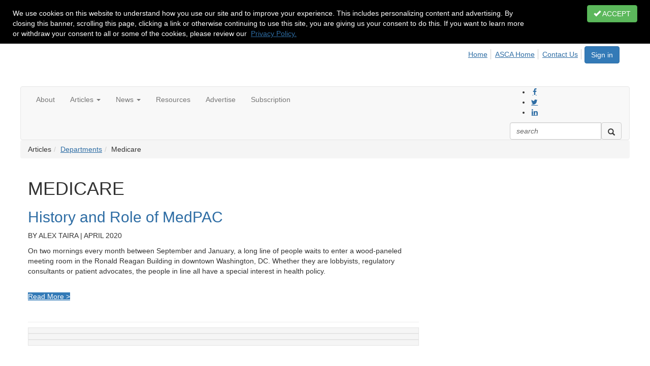

--- FILE ---
content_type: text/html; charset=utf-8
request_url: https://www.ascfocus.org/ascfocus/content/departments/medicare
body_size: 35319
content:


<!DOCTYPE html>
<html lang="en">
<head id="Head1"><meta name="viewport" content="width=device-width, initial-scale=1.0" /><meta http-equiv="X-UA-Compatible" content="IE=edge" /><title>
	Medicare - ASC Focus Magazine
</title><meta name='audience' content='ALL' /><meta name='rating' content='General' /><meta name='distribution' content='Global, Worldwide' /><meta name='copyright' content='Higher Logic, LLC' /><meta name='content-language' content='EN' /><meta name='referrer' content='strict-origin-when-cross-origin' /><meta name="apple-itunes-app" content="app-id=1090453157, app-argument=http://www.ascfocus.org/ascfocus/content/departments/medicare"><link href='https://www.ascfocus.org/medicare' rel='canonical' /><link rel='SHORTCUT ICON' href='https://higherlogicdownload.s3.amazonaws.com/ASCACONNECT/c2c04b2d-f44f-4307-9380-6f71faabb23f/UploadedImages/asca-favicon.png' type='image/png' /><link href='https://d2x5ku95bkycr3.cloudfront.net/HigherLogic/Font-Awesome/7.1.0-pro/css/all.min.css' type='text/css' rel='stylesheet' /><link rel="stylesheet" href="https://cdnjs.cloudflare.com/ajax/libs/prism/1.24.1/themes/prism.min.css" integrity="sha512-tN7Ec6zAFaVSG3TpNAKtk4DOHNpSwKHxxrsiw4GHKESGPs5njn/0sMCUMl2svV4wo4BK/rCP7juYz+zx+l6oeQ==" crossorigin="anonymous" referrerpolicy="no-referrer" /><link href='https://d2x5ku95bkycr3.cloudfront.net/HigherLogic/bootstrap/3.4.1/css/bootstrap.min.css' rel='stylesheet' /><link type='text/css' rel='stylesheet' href='https://d3uf7shreuzboy.cloudfront.net/WebRoot/stable/Desktop/Bundles/Desktop_bundle.min.339fbc5a533c58b3fed8d31bf771f1b7fc5ebc6d.hash.css'/><link href='https://d2x5ku95bkycr3.cloudfront.net/HigherLogic/jquery/jquery-ui-1.13.3.min.css' type='text/css' rel='stylesheet' /><link href='https://d132x6oi8ychic.cloudfront.net/higherlogic/microsite/generatecss/062db77c-99c8-4cba-9207-8a9676500a1c/a833c1f8-f6bd-4443-8d03-6c5c673f7e17/639046760593970000/34' type='text/css' rel='stylesheet' /><link type='text/css' rel='stylesheet' href='https://higherlogicdownload.s3.amazonaws.com/ASCACONNECT/266f971e-2dee-4202-b4e2-12018d204c00/UploadedImages/featherlight_gallery.css' /><link type='text/css' rel='stylesheet' href='https://higherlogicdownload.s3.amazonaws.com/ASCACONNECT/266f971e-2dee-4202-b4e2-12018d204c00/UploadedImages/featherlight.css' /><link type='text/css' rel='stylesheet' href='https://higherlogicdownload.s3.amazonaws.com/ASCACONNECT/266f971e-2dee-4202-b4e2-12018d204c00/UploadedImages/jquery_mCustomScrollbar_min.css' /><link type='text/css' rel='stylesheet' href='https://cdn.datatables.net/1.10.10/css/jquery.dataTables.min.css' /><link type='text/css' rel='stylesheet' href='https://maxcdn.bootstrapcdn.com/font-awesome/4.5.0/css/font-awesome.min.css' /><link type='text/css' rel='stylesheet' href='https://s3.amazonaws.com/higherlogiccloudfront/Custom/LightBox/lightbox.css' /><link type='text/css' rel='stylesheet' href='https://ascamedia.blob.core.windows.net/media/jquery.fancybox.css' /><link type='text/css' rel='stylesheet' href='https://ascamedia.blob.core.windows.net/media/jquery.fancybox-buttons.css' /><link type='text/css' rel='stylesheet' href='https://cdn.jsdelivr.net/npm/select2@4.0.13/dist/css/select2.min.css' /><link type='text/css' rel='stylesheet' href='https://ascamedia.blob.core.windows.net/media/Maps/Number%20of%20ASCs%20per%20State/map-2023/map.css' /><script type='text/javascript' src='https://d2x5ku95bkycr3.cloudfront.net/HigherLogic/JavaScript/promise-fetch-polyfill.js'></script><script type='text/javascript' src='https://d2x5ku95bkycr3.cloudfront.net/HigherLogic/JavaScript/systemjs/3.1.6/system.min.js'></script><script type='systemjs-importmap' src='/HigherLogic/JavaScript/importmapping-cdn.json?639046812212692239'></script><script type='text/javascript' src='https://d2x5ku95bkycr3.cloudfront.net/HigherLogic/jquery/jquery-3.7.1.min.js'></script><script src='https://d2x5ku95bkycr3.cloudfront.net/HigherLogic/jquery/jquery-migrate-3.5.2.min.js'></script><script type='text/javascript' src='https://d2x5ku95bkycr3.cloudfront.net/HigherLogic/jquery/jquery-ui-1.13.3.min.js'></script>
                <script>
                    window.i18nConfig = {
                        initialLanguage: 'en',
                        i18nPaths: {"i18n/js-en.json":"https://d3uf7shreuzboy.cloudfront.net/WebRoot/stable/i18n/js-en.8e6ae1fa.json","i18n/js-es.json":"https://d3uf7shreuzboy.cloudfront.net/WebRoot/stable/i18n/js-es.5d1b99dc.json","i18n/js-fr.json":"https://d3uf7shreuzboy.cloudfront.net/WebRoot/stable/i18n/js-fr.82c96ebd.json","i18n/react-en.json":"https://d3uf7shreuzboy.cloudfront.net/WebRoot/stable/i18n/react-en.e08fef57.json","i18n/react-es.json":"https://d3uf7shreuzboy.cloudfront.net/WebRoot/stable/i18n/react-es.3cde489d.json","i18n/react-fr.json":"https://d3uf7shreuzboy.cloudfront.net/WebRoot/stable/i18n/react-fr.3042e06c.json"}
                    };
                </script><script src='https://d3uf7shreuzboy.cloudfront.net/WebRoot/stable/i18n/index.4feee858.js'></script><script src='https://d2x5ku95bkycr3.cloudfront.net/HigherLogic/bootstrap/3.4.1/js/bootstrap.min.js'></script><script type='text/javascript'>var higherlogic_crestApi_origin = 'https://api.connectedcommunity.org'</script><script type='text/javascript' src='/HigherLogic/CORS/easyXDM/easyXDM.Min.js'></script><script src="https://cdnjs.cloudflare.com/ajax/libs/prism/1.24.1/prism.min.js" integrity="sha512-axJX7DJduStuBB8ePC8ryGzacZPr3rdLaIDZitiEgWWk2gsXxEFlm4UW0iNzj2h3wp5mOylgHAzBzM4nRSvTZA==" crossorigin="anonymous" referrerpolicy="no-referrer"></script><script src="https://cdnjs.cloudflare.com/ajax/libs/prism/1.24.1/plugins/autoloader/prism-autoloader.min.js" integrity="sha512-xCfKr8zIONbip3Q1XG/u5x40hoJ0/DtP1bxyMEi0GWzUFoUffE+Dfw1Br8j55RRt9qG7bGKsh+4tSb1CvFHPSA==" crossorigin="anonymous" referrerpolicy="no-referrer"></script><script type='text/javascript' src='https://d3uf7shreuzboy.cloudfront.net/WebRoot/stable/Desktop/Bundles/Desktop_bundle.min.e5bfc8151331c30e036d8a88d12ea5363c3e2a03.hash.js'></script><script type='text/javascript' src='https://higherlogicdownload.s3.amazonaws.com/ASCACONNECT/266f971e-2dee-4202-b4e2-12018d204c00/UploadedImages/featherlight.js'></script><script type='text/javascript' src='https://higherlogicdownload.s3.amazonaws.com/ASCACONNECT/266f971e-2dee-4202-b4e2-12018d204c00/UploadedImages/jquery_mCustomScrollbar.js'></script><script type='text/javascript' src='https://s3.amazonaws.com/higherlogicdownload/ASCACONNECT/JavaScript/Beacon.js'></script><script type='text/javascript' src='https://cdn.datatables.net/1.10.10/js/jquery.dataTables.min.js'></script><script type='text/javascript' src='https://s3.amazonaws.com/higherlogiccloudfront/Custom/LightBox/lightbox-2.6.min.js'></script><script type='text/javascript' src='https://ascamedia.blob.core.windows.net/media/jquery.fancybox.pack.js'></script><script type='text/javascript' src='https://ascamedia.blob.core.windows.net/media/jquery.fancybox.js'></script><script type='text/javascript' src='https://ascamedia.blob.core.windows.net/media/jquery.fancybox-buttons.js'></script><script type='text/javascript' src='https://ascamedia.blob.core.windows.net/media/jquery.fancybox-media.js'></script><script type='text/javascript' src='https://ascamedia.blob.core.windows.net/media/jquery.fancybox-thumbs.js'></script><script type='text/javascript' src='https://higherlogicdownload.s3.amazonaws.com/ASCACONNECT/266f971e-2dee-4202-b4e2-12018d204c00/UploadedImages/featherlight_gallery.js'></script><script type='text/javascript' src='https://cdn.jsdelivr.net/npm/microsoft-cognitiveservices-speech-sdk@latest/distrib/browser/microsoft.cognitiveservices.speech.sdk.bundle-min.js'></script><script>window.CDN_PATH = 'https://d3uf7shreuzboy.cloudfront.net'</script><script>var filestackUrl = 'https://static.filestackapi.com/filestack-js/3.28.0/filestack.min.js'; var filestackUrlIE11 = 'https://d2x5ku95bkycr3.cloudfront.net/HigherLogic/JavaScript/filestack.ie11.min.js';</script><!-- Google Tag Manager --><script>(function(w,d,s,l,i){w[l]=w[l]||[];w[l].push({'gtm.start': new Date().getTime(),event:'gtm.js'});var f=d.getElementsByTagName(s)[0],j=d.createElement(s),dl=l!='dataLayer'?'&l='+l:'';j.async=true;j.src='//www.googletagmanager.com/gtm.js?id='+i+dl;f.parentNode.insertBefore(j,f);})(window,document,'script','dataLayer','GTM-M3VK8G');</script><!-- End Google Tag Manager --><style type="text/css">
	/* <![CDATA[ */
	#AuxMenu img.icon { border-style:none;vertical-align:middle; }
	#AuxMenu img.separator { border-style:none;display:block; }
	#AuxMenu img.horizontal-separator { border-style:none;vertical-align:middle; }
	#AuxMenu ul { list-style:none;margin:0;padding:0;width:auto; }
	#AuxMenu ul.dynamic { z-index:1; }
	#AuxMenu a { text-decoration:none;white-space:nowrap;display:block; }
	#AuxMenu a.static { text-decoration:none;border-style:none;padding-left:0.15em;padding-right:0.15em; }
	#AuxMenu a.popout { background-image:url("/WebResource.axd?d=YAYach_zykzn7tRotFpEUsxzQ5FLPvh1vpHddxQkTcIGzDHXoEXLA7sJZpvZ1DZteHEFYx1BDdc4OSFbCGMrvl6emEIE_mCkf1V41TefuFU1&t=638628063619783110");background-repeat:no-repeat;background-position:right center;padding-right:14px; }
	/* ]]> */
</style></head>
<body class="bodyBackground  medicare interior  ">
	<!-- Google Tag Manager (noscript) --><noscript><iframe src="//www.googletagmanager.com/ns.html?id=GTM-M3VK8G" height="0" width="0" style="display:none;visibility:hidden"></iframe></noscript><!-- End Google Tag Manager (noscript) -->
	
    
    

	
	

	

	<div id="MPOuterMost" class="container full">
		<form method="post" action="./medicare" onsubmit="javascript:return WebForm_OnSubmit();" id="MasterPageForm" class="form">
<div class="aspNetHidden">
<input type="hidden" name="ScriptManager1_TSM" id="ScriptManager1_TSM" value="" />
<input type="hidden" name="StyleSheetManager1_TSSM" id="StyleSheetManager1_TSSM" value="" />
<input type="hidden" name="__EVENTTARGET" id="__EVENTTARGET" value="" />
<input type="hidden" name="__EVENTARGUMENT" id="__EVENTARGUMENT" value="" />
<input type="hidden" name="__VIEWSTATE" id="__VIEWSTATE" value="CfDJ8JEeYMBcyppAjyU+qyW/thQ3btaXn3qkyJzu6cvHZbHZgYZkTVEHz/waoqgHkraZkz8TeJJy4PxncHmeQDdN9BYt7Uv+drgmI3MriYHlmK1107/tWER8D7Blkbu5GBk/vOcTRHrM3keKpwcAzj0GhUoiEGNC4rIuhjnWVLYJSBDUXpjJXIE94h5L47CJ9TNCgcVITBu079vAi7anT4wGVXTe6H4fSVjA9KtxFHtvFmzs26zeG4/6iaHJKrs/Q45qbp3VRiso3BcceOK+uTkO9dDCrkoYpJyVywdyq6e12Iex3AGPGZYxYJ2hAsO01JlcVkD65OklnZDAwGrDJvehdGXjmeNWSF82W9Nf7Tgv9IV0L0spK5zOADEaB82lHZfNZUMPlAg0e8zGjOwpZJqubEY095c0hPaQeBbBrbljR7dkxZSvklU/zd9j3E3sr0ytAWV6fqQIXinA/A8n+yJE2e7fBKajIRGDNpHvlJXr4CbQMxma1i5Wq8Zo1Jtys4Z6JUjVNlD0YZWF6uDCmduTkuCCphFbd+dtp5zrMwpEoKT2ayKA11LAcOukoMWr76orwVGi9/D1BWbZiYFklBYZ80+L8PFdsEETo1oovw6juPJsQFXmXxmlwO6ry/iBq18n5n0/dn0CbGJb6g99EEcGZfuVooHHimainUOyhV3yPia/iuIz80ZEgVsYfaU03uI9MZwVjaQpBvT4JsYHdgwdETeHNf/ySVCeRjdrtya1quO7iWhswGWHHGJzzNlF9joDobVQSYNPfIff67D6z5yU2XhsZyp047ShVqPXxuQQSF2ADAgQlitnoUS/A9OUJfkPc4/PtTEUIAe86nMQOxWFhX7SXZUs//B/[base64]/v1bpvMI/gfT7ku9eDApEuN4TXU2AzcRYJwBm7CC1pAuu9iggg0x33mw954XQRUNG9lrYgtONjAJZdVvNdEvQKY9uvLMLx+kl1zQTsw08dlB4s16O8CFUQowcUBnt5An3+qesBJgKJQZrC1bAPR/FNmoBgwVKhJ4P0thDa/qQBWhftBwBPlzX2ajYXxXPFWsK4TAuH6zRzIp36x+jhEuiGbi2+wd5KDnna2qhfL+GgJ4t5cOc3YDQeN262Ax+1cmxL5YCbIWP2bZIoczdhXYdqV8mHg3yMJh0b3fXkSAXpZ8VTG5Oq5E+7CnjgOhN9N60nq6u/5NFvXAgy9Gfjl0w/7FWnxqICKLXGM/Pt0LeVV2R8/fen+srgJVENBHdhlWcJXEt6hAcNhWN1IdRCCsRNc/oS1omVedA2N1a0DzuV5VJskAdNwgvu2VESQ1eIc6mnrmy6ge3O1JruEFK/ZKP334RNTiaZNTJ6Pu9R78jC4vTHjzWEQBJQUrtNy7yUsIX73Qj7XoidYOmN22RkmsbQj4A+B15YWLkHV/V3Q61jTvWFIFr7UbqSvkn4HNBHtIcEZASyt829X+lsCSSswdQTjFdYDp1vcUuaZb9copHcCwzLUSXOD6SehnNu8nWb9tnOSKWRfKArvMxVunMEHvlqF2W2ngIqiJh14NzlkgKmJjiKXD0LMmDgWzy28FcaDeSq0gnxSFgIPbywGj4n0jYtC13mvYQm2I2FM/xA9h1qtRBaEud0nGyJg4HAB9L0b895aIQOoNl+cU2RppvOBc3DOtzyLFE5V6Xix+ibAtn9ZclkX5/sF4SbPJyV3JhbEG7fQwtkaFjzbfYV+h8Rsh6bOG20HNb1POeP2ocKDjgf6tC4dyzmcoei+oEZ+a1f9Y3bGVc460cE850rgK3PxXKlHRBW279/HE5VzXqpa9wwOZeGnnP+N0+TEUk/l/vh9v++ZHQeVz27+NjWVtELnk9PqB323rvwnFUmJfo3i0UzO2YyX2KUasqcx+HdVVOeMjJX17YKG0TPxfXHCkLIf2uvpSRQcz4Qes/BmRMV+GGQrunI+m3CKW7OPRxlYdMCVD0iWtniUFTqKhcQaXtj0LFyZae+8ZiJb8vJWTilEg+8v9+8PlYlzcCZDqrN3Zr3RgE990/UKQkrYvGaL3KAQvCslcdgI9y51gu6oOXpQp7a87mv7PU+tsn2OG5+TU8e3om4zBhkkH4ID21xso0i1j89J/mrzb75ZnOcpiGKZANA+XB96IbQfLH9mpBg6GrArAjboNp13pXkkJr7tuRkteWJfpM64KQxjqILRTjhPx2A0nWbev/S+MZrZygXxAxZT0Uhm2CnxfazfmUdZ6zhHMsGa/p54C4D+dBogJR9xd0iymet/GCni3HnCflm46q+lnUl4b5jOqXX/EBUbLIzK/AOS/[base64]/P5iUfHVWfdbp5TfTL8aroqS4tucgMo2YXU6QqU7ouQF37JJbkQ2110v7AqMuW5mGJW/DtP4BjYNohiKOz4bEHBY0owulzXOwo0VUiDzp26RvF/8oiU6XTm+T55pFADpupW6KfxkJ5J7Ih0z7F+ClfR8aFi00u02GzSpPH9GdaOEsA61p+/KeuA/hQBlu5DUJhs4MQIfT4Fn4FoYCoVcggyPgMPQDA/L126MY9fIpGYUSkWsRRdFVo71MI/WjPFcFIlBjiAK4RsLFPJ0dDymUJxVzqLhA2Wtk5npEuf/e/+/ni18lwU0DPkft91y/5S8Me44RFFXA5HgGSZ4eQrfECJntdbK2dl7XWvq/1nv2sed+v2N8ygbd0aNkd8q3SMZytWAHsdhdjEeHPWdJPjBHJmBoJIZe2i8zs2HM+YV72XsPtb/CfsqLd9VJahoSyhWeoQPvofb4Nb9guqi+ecS4/BOySwMsbwn62NjKTYohE+xOQMbAwzkkHLH0FHfa2ZEvBNlsJvIGIV/eT+pBr/u4SoVm5rkO/NpO/1HXullDF3KZyFVQObcIQpg5gkpLalMplxeE+/wTlHbx6rB9Himd8SVofamz1wbzUJgiGknW/w+HV/p6vrO7bJtSX/RWtkrrDMBuG7NDgwswaYXPSTnMxfklFTKqtOPp6zTexzR9kPVqWIWrPCZ1GQSLK18+sKtY78INKvH+KPnXsUY7YHnOcA8bEw0zebBLgZmiMkz+LbkUTLr9PIQqGLGUNCZfFFGiFc7esRlssm+im6nVV25zENDaJXdY+RuHztxT8aaG/S+4rEs4RG3sJeLc1kvx+fsIefdaBkPGjaVqoQfzf9uVheRol/7IWEe7zF9HG96c3IvP6Whn+OBgxPDaCpYl89E67Dr2TmMfTDtgF4DQWPhmAevKbI6MUOYgpbD/rlqr787MHdqubZRVrQam2+j2JAQq4B9rutnHdeBe+NMu805mff7LeslWa8ph6GUWS8eUqFdTPLdNd0/NftVZCJcK/VdCrQemNMBadugTC7WPSfpiktfvNd3sxh8/U/HiyRp04c70H8wevN2IQjbm25YGl5VzvW2AZACnx7qgJevA8Eo0wPMLSm60uqaPKj0ARxn0HfBPW+3IPUKjcAkQ7zTH4fyVK87u0YZ4db//VvEQA1xJ58PLZmptygl5al0NSqHRKuvGrZ3Z/9L5Y+i7fQjkpPPZpyGG6iebRw+27xrXHv4HOXGwFJA6NASSLEhuavKJ49gM/[base64]/kQ2S9fphAjTL29LyGyyAXJVfWLqTMzY5NDmx/J8HGc1OjYygTkgjwpDMCUclZDs7+stIYoKAf7lpjH8gXCu1ihJslZ5HaOwwwAKf8bciohzJ6Yk1Xt/N31mARIRCGQIRHcOjDEXEcy8vfPblxFXgv1uLv+Sicg+1wE4OoBZKmsMOPfNkUpr4jx0ZrkgCeoLBzNhx1XV/hemTNKbtE4pe/1Ol7h7xiHWzg5+fffyRoZFWlqyIYEQNL6E6FVUIZvQ70r6GZ+usGCJEufHw/EmSpl36zpMbEfLG9NTm2KjmtacZCHdlEv/vfPTLT9e+IZafYzX+hDHFP5fp2rNM5uoxYfZdxVILSXJN35KlMG/[base64]/V8YUqcULny/F2pAyggn6MG0JzRrhySh4Q1k0Wys7x+Panumg1TS0Yo0qBUypt78hVNU6uLmJZ0V4kneGgW1TCWBuZV7c+0h+lE3TMFLDlJccsevVtRzpKSMEA0YeebDKZ8vMV71fOcNtAWuG2uW7/djcLuxINAWv8DEb3W4pI1pWCIlHrpWbQ3GrKBi16+XQkKrPFPHP4BaW7kn3f3P9FK10sPXaGGBYOAjAva1UNLJAqP5NzL9n3lrEXGq4APVf0jBfw7/6Dwx33OFCacyazvuP2w+sXhGBz5gM6l263y31U3/mZGqUKSycce0RoXx13TJu9kUNh/[base64]//a7Xcjp4dXkF/xpjQ+YMeEhJWlgS8F3UOVMNU6gb61B8/A8FApANOySyFdRAnjrg5uhuxpYR7IXIAsBJ5ow8JA9xnbK4aqG1+4ZAEqbEKIU0qpUoi29ZXaea3LjDjrUxOZCB/5iZeBHoH+jrSdka009DhJ12vCINdHaSv9XTF8antigs6uKhHnXQx8w5AVh8nvx8LM0qpQ7CAFWwODWrQlO0YnGdUe0+RiKNW4IWfNz4vxx16BBey9WVREAZ2bbq+g4dDC3bgloMiRg9xdYZEypoNFUk6MyK4HLZNMOpvYdhbOVxl1xWA0rkQtuuvyy82L8Xp/Cl7kQcDuQGmtFLqn/+zUE5hmwKqg3AbveNt86PNh3avZg/p/SWzXbe2s22fReQfnf88lMb1ePCvQTSH4KfYx5NuHJxqSKFvSB4+j01KSKTYt/VHI5fSpHBve3uN73CUDiTrgurvK7E7NAffKkYmdQ2xWKk3fzgl1J0+4t9Id+AfNFPJnw5kLUiOmX6kW+eQAz36kAXX/+M25yoBrCIVw9vRUCqxYgeN00DVHhRoEzXqxthQQpJPrBmBbwHiEvrboatLcK2Q0eUvdG7774+IzPH6EETDqSRkvmkCLArklbDRLPndZsh6XVd5IgaTwZu0/Ni9BmNS7JML/X1h2gc5RbXYk1w/7VdNuaUma5vKDodJ2Kj9DVjEbRzMdlbXOzzgEuFYIgJN32NLt11AGFnOpG0dwQBT7sMqpMf0OCV5f4u/b7IEno54tKELGWTYRJgXpkw322DNxq7eDzl9/+Ccol7q5Lg+mVdAcDYYadV3pbCUyjwFjqp9/ZC6ua0bEKYL7uN/9YZBP//6VqBWH+dSuUkXbd7bCqMDxcALwyMC+63sdurRevBZ3mAzqNTRVBykjNsR2lPI7D8HU0O8Wos6WzNQiLgp083ZyukntUG21g1eygoR8u8iJDGie7aqafrgPz3qmo1p/DNj15wp1cHfFwIsgxmsR8DsQsHDU/yPueuWwLALaUwkAh4rgIiOBfBEImKnlJ5OSWGAVMY4OQn/jdpCxfVWQ98zX9B9XQPqBx2QKG86uYAOBySbvJRhBK8YCoTTFxOo/pHtJAWF7s22shnP0Hh2J3P9xojVxMaOoQtkLmErvUp1t7zvWAxUVzWEZF8wI/pHZA9bEoEeBhgx+WLMX2ZNZ3jU2QqXTyZcbmafsrVOixTHeWp+6uNVyZi0Bv4FSoQaVTwbi1ZLFHBvw1kKIWnDTO2iRLnqyhRMHEXeSHHCScizouNm+G4dH0yvKClVri5NF+tdNRgXOVrvDuZSZjF408UW5fkaT3Ih/uJoKJHdat5D64w/Kk/Y4HV/Nzu0b5YBVhcMXUAKEXwoDlbNyO1AVxZya9mIQkEkIybqUv8Di2J16u6Ur/OcrNR8Xe+zOv+imbZv4oqe6XyUauFFSz/Xggij/KUrXM7J9VzE13UueUIVSnIV55ihU9HrDfaW/bh7zPa8GG0seaNMI3Z59jBj/NRXpYB0PN7pzEPGJ5hwm3zqg9cDSe0V4IDEmWT3BSSEK4uc566A65dGxnwizSxH0h+JNN4nQtZ4CFx6ghPIcgRqoi0GxnR+1LUHqi/SX4MsK2uxNKzFTV+TQgaPxqwuT/tQp8p7pC3D8YsI0KsXi/[base64]/5mT133iwM+51PH6CuXY1qWzVRlDIpbbTGerHgkypIlKMypjR9+fhUnhsjSIBoTXsDO/4grk6To2UsK69g46UALPpTX/2iD9JknFdpggTnT+2vyRVQ7bZkAAhqyQGd/KTxVU9pfgjtLZ/uMc8OXVvy3g79N2enp1FBaxT+Kiia/o8RdYtJ7Iq+8vq7oTFAihswkhn3vPr3njgoUr271M5FTA9CcpvDTlcHxjKatz1Tyl5BFEH/CxGznmehfc/PbDKmci9jeBvLm1rpcvg3xR4q7ETEU69b+t+ggjUuQ+4VdMTASoi8yOOzFWUlEC41F2EQKwN/Wm4HpdCkMyLcpOsebVlx2oQIiXyB0GNx9YxPypi7Stee+G3iY7vzo7oYeNoBaI69z+thy47RkIRzgCfCahv7tnHlL9Gqb63ScTcuGZSmzQgdGC+OEmFAN6niJs6ZI2TFceCSq/nA06a1jQvWe0RCFWCXbXCLdIzD2kPmhMLqFc3xuZXgkcd3iv6fULSBbywUXqswQbK3ek6SxEr6CpmYWLrsE7C8p1+KKzMUeP06NjHDK2TPlkd0CXdAud8zl/vUOoabJpnicgYhX05ses4pohFtZiQt44HWds3XDyd7UkqF52gLWs2keLKpKR9cBw6tOa7zQSNdvQUEK92GB8sYztz39znyrFxK8kdjLYytSOcPJAqbyitfNA6+Bq41lRmGbFqb414p3tVvZde35LaIeDuk+MoAbndgDql5Ot5fiC/Fmwgjg2B8NBENOtxXUXEQpwaS03liI1sSJQ1nTP7R6Y8KCHl+/[base64]/V8oBmnZQeDrP6aiRINTk3s9cldAaScMH4b50j/467ZvVQs0OnHArV4qvd/Vl0qmaVSm++E17RvznhjZHDm4L0qKpbybQPsN5Zp4ts4U0SVkXFJ6owRDAVCRtDVw4yx9j9AEPOlIGFKr0VQadcLGo1jJQqMyKf6GSutVqMEfw/siGKN8sMq1NUiJgVVAeu676xNvRDdlMpT2jnAfFL8KbI22sJvAh11KeDP+TGEG9awrY+BZi9BaJVlBrlYrbHYVefHK2PElDEO6UeqK2wXwq30moPb+zBUrBpud0m+c6/29LsqofU53E9lZqm1xkh9MgQk7NLfju4nF4pmztD9pC0IlsdgLZYsiSwVlHzpqMLS5BI6JUz+VUF8BHvT6XUJ32XBX3UahZBLxIEiok4lqW7o0vQLEi2ZN+iEuPXSNflcvKpLrLdwcRv02GATAnXiwSnL/KW84NKYOs1bZdbUt1Y1oQWKQ2usS+FB6aK6tLz3TM5BQ7QFRv8tyPnRmuTe4UbXjmk/vmw1lUvg7A8j9BeXGmiUYaoWT/hCA2uGgaynmhAX4B/NgZ7Z9psr7cfU0sZICwUVehDOsEqmLTbilRwRfcDU6QbZGL4ipRpIi9rNJOiVb/A1igtmjoo6asCN2Lxl8jWoH91BbEhrsPgaZs3Kc7/pnM0UQCElneGGaeWJtyk/6Ld9YbS5HsuUhWqptbpKdzgIUqtP19Cb85Sgnpt2CfiegMPpLhh8yMw7+tQHez5FQxD2cM+Fan/FOpPnc1jSU2FIPFIN0XmhladnlxqcsKvBgQ13GlthfQvRcuYUdgisziqDBhMktSCWgL+7jswUp0j70ugPqL9uhY1Uyf8bWWSRSP4qG4fTV0L9ILDh9lOgsdGzT2t+GriPdELmn+M/x0uuTSeJI6VHWOpmOCt+If8kvZI5g3MxedJSFyv2yHfm+R61rSRWUWzobsdUFCSHE/ST9TnlH1Z9qMbGwH6lb02lFF3/ZVH66X+KKOZCQcskGpTFnBWH++6jWYdFXqTeC7z6gs1v/JsT1zfhbd/1ANkcAtlK+MYJXoeXpS8xu0h0SeBtTRu9TW2/zfYJjIwdVQF1J9BdvFSjNWQFmpMMBo3s6OInakp8TDHP6qDyVSCajxO6acopIukkMLsvqK1pNfW6VjlCF/5wfU62M9GGWOQWXmsjZjRK3hht6mLePAro9Q/6E9fdC+BWb6iCfxiNqWNBBNvNr/TqQWNuBoFz9un2wGGOLET29A5hUE/[base64]/+jpYuqyE5nvR8wUOvvS9LkVbxhYHHwJZZD9hMkwV8ktDoSM3gbTKXmgYqbby7KvQY7tOjL5kRxyBYA/kWNjvGq1+v9xh1R4ezgbUxIgucd0LdoKz4ASmabnQZ9+o995ME1fIwwclmChoEnt5Nq5ibhB+dBG4fUbsQ7d+cxh5Frs5nNDxMIFvKU63yf3YNl2oh/0JAdVHB7n+cnpq4rw+KVvW4dHRNnKyxqvfoyejroFRX+c55zzi3S3kvjdxYB2Wfkcx7hnKTxi6YaOSwuYqeDfbShFY/vmLxdtHota0LZ9U/otppL17q9D6d2qYy+UUB4/U+h5HZdCCY1MY6WKFGpoSGP/ZVFWaP31Kw3tsSvJcjXQN/hxo/8CKO4g/uAyR3EC9C4qOKbXir8/RgtOvzSI1PVDAc05mlf/W+r/1mjRxWg41CoGCVfYTeaeUCkyq5jfXhPuCmfHXxsaUYDWHSkSuE/dvZUXcbbcDGfxbWkzZYSww7Px8iUrJtrydOyXc6h/JDt9sx21VrjpBd4/ThdUpS8XItu7L3qlQiCBNx1yEpDQxczvde9c0xu+h3jRZzvoGXatcV3PAbdbMujVo9//CsaSPqWMPmG6i3mwYuKhv+9iwNpb94Vt34/gPDwkE42VLWxporr7UKuI/5mDVBrKdSAC2LjDBl871Dp1EwXWlCwo0z3wksaDUE6ZZKHwtTcSqgDmDO8g4xSzv32NycmPP2GMUzNYhW7ANeQ+9of+s9aQIGIDgeD6kSbZkP+6CJywmbue+I1J4hHHD86P+Z3XD59xjD/ZdzvFbWKpozJsf89fVXdPl5Xxg+vmPCDQQQCPUm/Gw2gjHcEemoCGsIWTNz5zfe6Jdt7kJV1dS+HZEBARNyLrUT6s/xFrnZOSQhKYpJf8uCFtgV54mmNxG+HIlJTwchqfJK08nshMB3Vz4V+PjNIl4xa8fCh9Afd7KT1c9fIk//5hnUFfN1sjmviKGJXvW/6IBbPPDrhdrHvQmyKWwcrIbRLtwYQjt6KkWcL1s/TNSKE/sdZHmaZbYo/[base64]/w5jAyFvYocTe0KbzJ8cU71cSrIUwYkL+BFLQYYDuku+umgVg9FNzS4upn1GXAyeHHqVJyJhFEm4N+9YqelqZTKMvxrmlDi+LgpDCZN7cUaH76BoAMxNPp/n1Jo+cy5tg/7JNeHDxwsh9yp/NoYSEwmiRUBO6/jyK5+MNK4wnfoQsAYitZWq8JJ/QSps/wcpZEVyFurFA1h9s/Erri6qfER2HgxFcAAKZ8sHF4CLTv2qa/qdkEMDTOlbaKA5udAx835jC5ZxRMGaf2fMsW04uXuiO4Ld/V57wNI6OzoHtFF25qncRnxsAW1ki4rW6HjoBj0EzRGaIoLTQiCilofS61I+fqzdBS785adTWcgFv9Ac8i7J4YQjY6MlUpn74f0qu6QvAIIhfE1AiHswt1cCFPvm7ZfTNWhKV55LQE9/Ub+mkioUJMdeDa6bwfqCw6VYokFayAasrZ1fLsK1xZWA7Vd9OnHJvasAoYIYAoCm4hzJ8aAkM68VmdpdvHcE3UvVjmh+TTTALCQ/vRbEhm75hnSmQHOwibUATMqpiVAXymNjJTUgOjWGmrGCTWfLD2DtJ+DC76DX/QplhbNicS102KFid8Weu5PCGQQW7Y9skADGog7s5euMPuHQ6MGoQdV2st0rqbrBEsHy3cFAP/7NDij/6K7tO3OS99Kty5dPGk69yWA8aEbl1EYD2Qng/hgXVnnRviS5ekQagfDjhBo3aTmLZnkeJ//C+3T2TlPv3KYopO86UU6Ek5KySIhM+aa0L3eXuV7fqawbjWGKZ68SerzQfOnQJG/+jgYBGcXgFNpHDmRew269ABQ7zWKgVQNIGsfLYA7qxxnFj+ml+kM3dIKy9LiFYqtfmtA/7hTAQouuueWM+BypenN0qRHdcEvydG20TpK8OIcMcGIDnSybYWIGRpT1IPIIaXjdwiSew/b+zCOtceGkwdL0e+ERUITResm5nUZE7kvTdVBFFBCWlwgfdtC297cZVfQu+R8vxubkQ/iKem32e/pAyT/Kr52oqwtlwFMhgvqmrBvfnFEAze/[base64]/gygwupMUOG9pb3hArykbJxQIlfAtWR0jxLVZXCpsfQzGpwMwK0oGqVJw2aaffhcWnd7ludlmohaqkUTBtye6/lwXTBkBC3s/NO8DdDLjl12QCkCKawDGZoXoCysrgwHhd9telouhO4eoiUGUtByOXEpqOzD/tEhF2dNyeiFm5CyEdZ95cBrB1FHqiLP1uhq/S5wmMbFG2ZQ8fAFzY1kc4eKes/lflI3W0/7D/Kvi24NsUfrppEOSeP5rewfANLWcl051nQTsI11X1HhLl19upS5wBs0K+wOQWLtc2P+7hJsOXkX78sG0MM2y9+ibCjVNZHPgwnsVv+QdGEFCjnLuRI21KPEFMIwsKL7gd3OxpVbIhkGBHQiv5cH6qLEy/kBWytJPoTdMDKdSUL68G4ZFL2M83FZ7Cl9SbPImw4rp5QbIHwbGkx3t4DQDKQBllksdFcW0ImQsfZq06PKYT1rYTz9m8lEG1cVLaqkAOU+6J1gTxEI222r/jItyUDR3AS/5UwnVXv3huE/+Wnkwx/zYmG/wLZjP6F7iCwB9usxLmSq63Zn55xo/Yx/R4tz+yMcu5NImQLJL1qc1LF2dLbNM57G1/p0UpuYHBwnjPF2sJEMKL4PgR/[base64]/MSfvmLzWkcyTOLkKWUubqidC5RbOtOWKLooITlMdlkk+7rPBDtDfCy2EdRkpmjuCZpimvjLX9BQwVOdmTdG1chRqJDsWrHp7l2NjLxyh22cW0bYwpgXoHNZw5Hg0UJ24eGLIuWnr3ENBXoQc4TGDF19clstgU0wm1cwLelB7XL5ml4KAn/Ney3U/QYzzfER/OwQjmjylSvjjvxrOGVGfme2TEAQlvfLVFqWW4Tb8fisw/IHMieQ94vfda/wnVdbkZvUfPNc/ouIU+N4ymNwFGtl89L38gl75sq+SoYPSTsOkhU0bFkMZGU7BwZAFm3vdPsxi6yxpGKzpGUWltul5KVukhP9Z1AN0LTe9qt7GvzIcMqiODWa2aI9+dtCnqLELX2D38zDG2e70kVdCSjDPqWHsM8p5sQJpVVhvdqzzHyFG/KiEL+kHFrsK3dQA+tozmdmA0Lth13ha2IF6uuwswsL2w3OyICX7hEn3og9Wt1wAxvkTVsN6GWkoCin74nAuPpjlB2HH1heeHEilMkCp/ZIQLIo1DuTmq+Rm3nmuJVeDtN3fA/HAscEgdLxjtyQWmKNQQZdJs59JjyVzed0DSsyN1/to6roVvqfKLi8R9TJyZYYe+quEH//WpxLrsW2wmRRYvcnOdE6Z9MPvXlYzuumrUGT+wn0YjOY6IDL+u1mXGSA1C/qrSIqzDD1Ygd1dWNc2r5wV4HjaIRLB2/JDwVCXqA/PsnDwRUj/O9SKdJoQP3bwkH/I6TnWnHvAKu12JGLG8ccc4qwd2KIn9WpmmEk2s1CCWVV6Plmd4N96KW1kFXbs/XqppIYySh33yivzJD9GJ5OhPDKbecnHu1x2CdLqy19qmkX4R1pdtWGHh2AXw04cZEfy2+61Vc1CSCz1PI8PQjziFErPGZuT+ZiBooNGv1CFEc9eWtoEpfpUgTtgDeCF03hvYVC9S/5vpsbDe2nUsQ+rH1PlD96C+iHmil+B7N5b46urYnbrs6TX4Ubuj/FYm5tb6Peu8zpeBjhPs9k1X3ktOugPb/KGQ9Q+9Gk9PiHw8lLNHml7W2ZfbKNO4fMZy3LUIpNap6MMh9yzj102BhNQoXPVUcHb5RElV7ssO9T1VYij5Pk2tPrzED8CDInWdB6n7Ur5OqLot9sxokXDQiMmt3nuhK0Qb/98bAb4zNDI//h7jKkrA6SUJxP562SgssmH8FIT9eZAAbjG+/HK6MHpLodzMqQ7NxBLGIzGJZLrjzwYd3lFU3ALCGKKURFMfsynfQzDFqi1xtDxalbBM/LFTUz3DOxR3bhkjZARO51pXbVY3uRnfMxaqo+J9JHGEDnD+WjyWvdEOyr+tfzwDUd2n46Kj/Lw0i9PhBTDGc4Tz5cSNXdwEO/zAfRLMtxNphhluxZgwmA/Zhrq5SXKj7auS244ho7+ZX7pYH+2G5I+4SGsAn7yLO0DGcGbU1LNIsrMtbUKo1ylsTjewHu2vj4cjyVlDYKCjmF4Z0tBZepZgjXoFYRdt693GJLzpKh2yHrRBCoZaVwY7tpbAOoaVBkydhll9A1TXxGf/21C1vBclyKk3w2Mm6w2/kFrY2go8VFd1fWG1ejSUkXb1anz5LH1etxzIxUoFrRGBgtTxSOnrKjPKKEwTRFrXUHq+cid5inlF1WATkzcPQD3xbmYeGGboaZ6rjW9yDeNSGX4vwdwXqmU9UEpMl/Fk7nfEyE2moYxTOJVh0PSdCCUfXxANWeVnzlHDyDZLbhCmguEfoRcZflblZBwK/BjRhbgzD8sLnXDVwEkmyyxLihNwgnEfexyICIl+hHarH/hzmzYKqyEPqS6lXTArRAQj70fJZHizD5p/Q0Xu2eWXTVvSmWykvxwxqn7R4Vl0w4UoQ74qpu/3TIUj+nB677LZ4wkxXeq2aiB41o4TNG1/IM/[base64]/FGfpvM9T9NriOQddZyv1F9Vf5B/[base64]/0TNAUttzftf6f/p+RxOKgxVpok9R41o937LYu88OUMmWqFfbe3Vk72JNMjop3A8gx5yy83u56hC6b2CicSF4cWykCAwx7MrRi57ceWWbG/jnMl4H+6NTq8t08buUgFDNutMsP3qTz3WXpAfK4aWqQxsmotwKZ18qL6iaoCTkbwJR2UNzYzoWtLIqaSh+/4t206zHSGYnAwDZYLlvrQ6eqtIIYEuzP95iunFYswDAGPYrHBWzyq5SNtnGFrm8lywIHs7LTfvmLxkz3oiOlkfF+4AVSgyOftIPKKNhmDgKsbAwo4n84z1tpIc1GGLssreNXXrQM3ek1GERBHNlyqguyJI+p41T6s/eqOGLhnn9JCAhzL9IPIve8MnkGOSjv4ehACZaXDzopBr5aej9VPKRbnrsLhQkA4YFqMuWtuDkfW8dKzudJLFOIoozICwn5DmjjbYxLvMSHFPn39Yf64PVrFtvI1rYJqKUAM1QROW98QPR7oFEr/G/[base64]/wuaNkIaaRTubtfTOpnncRTRtKazMP06zZjXfBnsnoSZmP5eMThuH+lzFwPGSjS/GKII78pgU3DnHP3U11r6AVPc6oxmVLGf6uDSm+4MWR9LX7n7vKwNTcTcqoV0xqIRB7bX/hIvkj/wgDxU1rgrUeZ3Jkfbpqi88A0ZgkWGb41o18c/0gwY67wi/qeGQZqmpEV57+8XUht4v13S41pYU1adv4JvX3m0AhTmIcilvTO0OVfKh6O03gDNGZzmw7QJP2HdDb8jTJ7tVxt/SLYo67lrI9qNq8QmLE5QG40HbVzMGUORYDTqWWyjEugtK5Dt49fKxfWlA/2JgKAj7zqB+/TdWtFRlelGZalgAyxtE0r+cn1w8zbl+x+uuycE/SsmNHm7B+4SnLT9HfeKq/GS/2y0kQwNwxt6CxLg09YDIRuZVoSpwGMAJERW2UgLbUe2yqqb8vGw63BoTI/tN4MLmaxGtkqMPpOYJuF/R6zPRu2UaJKtyl6yjEGUFfC+7dNPivjawPhyZpZeRNzWZuEdPU/KzNusT9Cy9Mi7UEQvDj3HoNEogFol9U8j5jWXIeRiEzsunu2b1+ZeS2616F/sWdw/sIU3lz5c0l5q0s1jiNHBvG0ZujbeXlVryhY60fej0iFbAVFw3Ygu3p8HbViXH6W+isnqzMw10oDzYHgjQe3INJrj+2+i8Z0QoNXCG77413WsPrrb+hDbOKd5Ct/jrXgb+PiZYNLsJgYPmFR69YOvYgpWXPMffGQQdlWyBNI7rnv7eKBpesiqvh8Nh9Gp1U+rz1syCxAsfyAm3b4tg9cnK9+0uZKZIUWpU3I8KCl6cMaOrrS8yhvL/0B5Sm+WkqXOjAEdvaYEoWHLLY+gEphDvX0fxsJGsfIr/sa5K9jCK4QjQh+RFJuuWKbgOq9BZHxjvqpO9CP4W3cjrD2TUge1iQgstVW7nnAsffbm8TTjdN0bSp/Vb9EzY/A+9PWVoTaHQ50eTMdpu1DsmoFr8NJDs1wNj4//0uPM5EhvNw30IT1HlTPE/25ewAVqQvzezbp5miyYtIS3fAYg8u1Kky1feywUzTt5m4IHORfg2RaKnYgw5tJIlD0SHiXw8ds0oeUOTAGoExhY3sJaX8H80lTcRilUvJS6oR4Q+VFzRwPsaNv160tJ4MVnMZEZgFR0/mbm2J9vyKN40dkR+sTB1jGVhrKaiWGQDne2vjw81rCKCcD/a/XjUSnsgygECBA/4leBbMFCJHxizi0lAYTjxtM+erJMcocSJETlHVAs8wW9mgvYsRSqlBfnPxhXdKWxd+9pwVSPEPlomNWPUc1wYXGdyu2g43c26klszKtXJ1JJM9/6h1tOTpIj5eTCeNftfQIlKzms5uPwdGQ3JOcuLXMqpfRm3xWZPcNA+eU7R2ygOGeHfY/zlq7g6+2plmTLnTDeF7f2nHDFlBSu7veLM1QS9Z15dNh2H7ezvKf7Fre5oncTecSk/UX7fpxrCG3OptJc8s/8LOPFfBPaMN4zSVeWWAQ1yD23OMPjWFN/h0ZQrJB/0eQn+JV+BIBUdX9mZlDRwYYOifGK//MtCGG8C9e9O3J/mC0KS14IlLD34hYDnzbAh7FaWgWAtGTmv9cqxuI5KqSQAxqRElxVpIjVZZULdx9+rSOBeJEnYFuDGXJRBVZE8n1OctZt9LlygzeUsNZ3rNbJx+atSRn1S/JeEKg44RbLjEdZHY+yAFyhCW1ZBp/b6MeMZu49aXDZ5WjFGHuufSVUL+4sLbBPrZqxujq5RHC919/QEFzEe7OS/YBrJwaqWm2GjCRSEV2F0mGutl55HWFNdCSouud5veke8FCXbRmF/O2c8cw+ccPQsdRYhmuSIhqZMiT5aNHMVNLIrQ+RxCMwU0C0l7/[base64]/zh1mHoyahGDoN0xBcVUkZIhbU/ZNmFhAHWBHsZ3IhJPUbAj5Kj9x7J4vZNRvoVWwb/Q1PSwzAcQ+b4G9FNQsc+iNjIeQB4DHTA22PsbsdBKJ1hkm+cUy5AIrkX/JC7XCujVn1AzdWUhOTxQfZKnua2IHz8Ii4pWkX8hlhEeHBmtLpwBDVfmTWU8FYfgXs3doGDzMzB4Dl72KdMrSC9l0JuzMYIiDD58R70X3nEjNScCxmeyhW32oP8geEywDBHtxV9WLMDrjdnqa7iiUGo993oXQfvZmOXqz/ktJ75QhCfTQl7Yl4lzH+uZyEdKWayr+1RZeR3NHZW+N5wFolxZiXE8VmqN0jh8fhGn5HD/RsEK+IvO0Y8mIxMYIUdqZL5wcNysf7i9QUIZd0THpsdqxCjjv+xG6lKtfQVq6OZzDUxIgkYtBB6WZ+NDgG/una5MaTDBITZsTSyxdWE5MB7YsAL9x3C4Q5hSIadLzaTFC1KSFcfwKzBEpmMZ5NMOWroKfqjdaWwA8o05M53KS2GrT+nmOPMrNFarv5wug+noCe4Mfth3TwWZa7/L9Ty8aKxcfp/Q27xDcYFWgtUdTYpw7UQ2jLDRTAy3nHub31bUtArrUnAB8ow/9+4xkOnBhrZ9KHk+omG6Cq1UO0LV9fRhD3C79M09dwV0A8rIRxPZ/yfY0/b+UPIY+IqK97J2jiM2+EOZZ/9zKEpVuRP3rMDDUBF2xb5j5WkfoJ6BEJbptDGKGBjO0VgRGzi3B4w4VrqnI5tYLkNAdWi4ok4M/fDRBgeJbQrcuU4ac3m0ng5xM8HYad+1Rs0VX0vJFc6aHAmtuJQpT0E21VkYON42gfmI4W1a2WhNDl96Vle9BE9s2MH+z+xBUGzaZfnFU91YOLzBGm3fmGhcvh2rIecB4QZyF65dDv13y4n5TCssija2Z2fnRCKLW4Tukn88A9CH03kTZ/wxeS+BZ4OR5OrG1W5SNH85f68no/4dIFv/pUwFzGhVE88VUaLuImtyi0Taz3V3zJGZiItlDx1r8dqt2ZJ36lub9N57iEXHwZljKqDus6sbG0qesuOC0e+VU1dp/m5/nBBxDudjg4Sq9k2pxkYX8thgMx+4+Te2rhfNTEcJHDrbXzzkWRFQ5KzrImpWhGzA/8X1O341Chz3O0fjmWA9A/EHjp7zFrI/cFCmLeMFdA99jhkMMqfSIvoLR0+b0kqzF9o5yZfRhQ8y9oH4WKlcdYHfyzNjvNT5Vo/ErqgdOj7Qmh8Mf2Clg2yOSij6A+vxbbxICo00yjtSKUJ+y6p6kCEIo0GNMRqkO3z+OMRZfusevz7DZMtr0wNxxmbR064D9dkKT7rfEW2lqS5kWkfmPAnPv/2lrLjQKjllcWxqx8RFA3XFGqqdHxXmDnyJq3y4Ljos0eH4/BqQIhjRkNXoPVoVWHOK1Cklz1xUjbTooDIV6/z8xCvg1AJbrbQhRhg8GRBtu1ozEcy6YjvczeaS50xrHMpzZHgNjNUx/aotWCZ49Dtg+ATev9wxlLqZodyU4ul1JpXhzlp7LbIe1MDmGmy8/aCqNSv/qvaismivt/hYrMVZNhKZUDQcZvt4ZWuhXPrs4PLl7oAgh22ReR26iQgFoMQTCT9zvh4RO+NURI3luW2ffDmGuSqpLIFg+s/ixER5bBXAFRjPViBgCn4whi+Tz+T96nswCCCTe6XYhm33QcG1Rjonvc/Eh3wNrmvpo+NanSpuimE+Fpt7sHxZMeUbC97PM2y8W9Q6Ec8KGa81O1SqZONGyhjDdjp7ePYymvs7fFmwHk32qlNlf8F6ghdBzceAfWUqCC4QAxVmqFIuTgzpzTLTWTT9CIRz3JHkVjAjaMxeGqw4pndopJC5/C+RGt+6qDtJA1YdB5wHdxEFWof51oM3mCVaFtCXmwJjpMC4yBh+aqTExgB116w20SODjD6Y9nb1v1Gbb6Ln13h6RAQwz3L0PsgLSwPvH85l9vE7KZb6SF05v3IVxph3PAGg4muRB/TvFw7DQcz4f5QXrlvkiBkoORuisttfgEOSwskfp3ax1vuvgaYRUQTCQuhbUcq9YIgTe1TSZETWfTokMrsZqZSHgmqbi3523WL9QLOQCosTW9B6lzo07Fl9VorI7p5iiL/cTYqdc2/[base64]/3IgQ7O41buX3wjejv+eLr57PPROEag8yw442wZPul7lh0hFG3b1VRPI/n4bK5qW3eRQW662qixpyy2RWnsLtFZZn5Q2+sF4VdIivBSe3OKurB6HZltc/iK/HPpA8AqQC+peX6A+S4V+TJpWk596DJmqKPAs2HnbOnGzj3QfgGUDg2ZtOELYkzqJi9stVCz31/vM2CCPAI+uumGWHtYdPcQvLUjdSVn71JY3HBDoKNgsvmcfQVuKC1DIAHOKkHauRjEafIu4P7MVXlbtFyliqSPwx2tuIQ3eLjLQ/s03tdU2tvNex6e7GNqg51DELi/BXsurEpnTgNRK6m5XJj6Lnfrzlxzyef/jz0Z9kZDs9HdLDsNPNl6y9HJBUefG42JKgdcIbfY/KLQxAYt8sS8zaE6MIQhy6P8x0XkHAXGoZ6bHZJA9sKC/nk/mZMvfhgbmShsLUqWUD/pJ9k+RIOKisjDXu5j292hV7vH7AnPWmCDTFRuvoZQb7dlLJb3uLu4QLWb3BvSebFxkxidbzA4ow8qhArXjuAUafXqr6tukTxDuVQruTEVRpcxpvrtYZ8w0/wkB2W6Vm/fPfbV6iHqsg/qPsPHUmUmD1NoLl/wgufnqxK15gBTU3j6Mf8aFpxPcVwqKDSE4LehccK3ndfoiCUaijL2HYUYENWX5Qz3mJNWZ/W5QotxKVhZUaEEcwGu6+LEU1Q1k+KzZhB1eYjuKHRnMFhL9efUkcHlZutRmR/MxevGBHrtozbV2GUZ4C0VlfzJX+4mO6Bjs+yA4CQ30IisRTcCHG/hvcpLljEfSeDOzRbAzS9fPgrZwBq7lg5ycuHwiXsnbxj0FGzKBku1CbtIrZjOvF/v1T3oJNTbMdWDpZesky5NELAZ/m6rW8eXu1+KvcvvOMaUbD/6p6fO3pu1D1YsoVcwjhPrhQ1H/[base64]/7YroNJX6+B0YiLz0y6fBXlt+M03WSJ49tnr6W1/gO8e190EJpQE0jvH0rbCZu3iNbr+e26CviinkyxASPmA7vAwfUGlL+XlSspEBu3OJLpvJufHqtUmdhN16drPTGpuaEuIEYQtWeF6ZfQ0CQ4Ygd/Sp8PfWur4KBbMQPgW0jXN805FZE4akVo6psVwfDAjIAiCccwAQXU/EtBHJpHygNxBIsKQWHS1bQayGRJWbbu4QZMDJtDnjeICNFSbtKV9uDmxBg6RS0nizcCk+LNG3UEmY/9WXB+S37DtnBiegLIRGct0SNyTNum0mwpEoV7viS9xNbprpIGLaUbjW91eBTevdcZUfujuxHcYS3FsdmCHfUGl8CEiUPfdZjyFWvqClRFPPpn2xWoUgDYArvm2b/tkoJs7NJonALm7gPExeHmcyq63tJz9caMs2C91hplw1KE0T2FrMkoTrN/Lt57JSVbE+bHIa6kw4m1lRo/11S12tteE3tjB9bw8qiZEi9J6qzk+kZXpOiIgONfcGkz2LH1UvRIYy3fpo0OXy+4ZYIGGyifyWECsrA577a9K9grpIu8pegm6P0IloaxUUSZm4bfKpxslAqdUZ6c4cTGG+vmxliWfL3QSEoPqhD6E5FRDwD8/d/H+rbjXfxDiBlnS5t0ZqKBtzadJScWraClxsNvOO1IozPFwKkoRIOOTzhmeYin9v6BfoXnPF4BMXYZXAgURZD8taERrndr746/Vgf6m3+68YLIf8vpYBKS708uifP4nqX2JbGe0iDItxVfc8n17RM0Nv6BWhqLl1DSGcFBvhYfwNxUkpk6SWAxZxcGjwsRP4jyeFitIN8JPkIhOvWDOVBrk0McuWJAGM8AMtyx6B9Zer1O/+gLP5nvc5Jn6rL/19vy8oJu1nFRht/bjOnYEX13v64qq6njuJMWH1bHs+z7Jq3cYExSYtsbgUL8K7PktN8KO/S3kRU84eVK7LFsCHN+DgFU1TN47R9S29rwcqsfdyWDvtb0XZVZsFHYWu/D5oOg/9IiqbW4k7yVKcMx+YrQGJ/Jg0oirUoMtbyluGNPBfET1LtdAJJXLNJGQCvytUcxlvhPpDCCGzfHa3djaDUnl/uEKek/nSIj0Wdc5Gyz8tjz3ZqDqnBcz5lC4s/3SdJwWlWR5xjRD2L0+wVOfFqOBbtTRsU/HfxUx+cSSXnPfQbeN9XzrG5NL8SuUsk8jGaG9+DnxYgqbSNypNQkI5lWGcL02SHTxBkpA5wMgGocxUFvP6SBQXEPjKc2730+SY2KZL+puxPi5ud8Rnh9qmTR+U4pEveA/HE/ABbm4CIsM6cvsVXdjUvYOGgxMk/8TOv+5xFW0CMq0DxTcS1yiCGx4wgqyTM52TiSZOwZJg3OZbm4aK3iSRDLxPrOis/y0XQUcFvAZUJX9nq7C2mbNP79ifa3nFLbZ4fDATyKIfmFspJaA7UhWaK1kolw4syqboQDmd6SjGSFQ2HwgoYbB7+rvRYWI0YyaXOBhU9URjEf6+1jwqTUNYgAq0ohyIC1Prg1nc95699mIenBaC0QE0T4sFAuSWbNy7eVAcTR+RtVJs94N9vbxYySl/cvcecAutZfjwg8k2Unf5djeBja7TpFgQE4uOrnoB1JcUK4Fzuwve3cyhjlOYwccdCLoB12tEGNEpuJHQm+2qjBCGOJ2BMt0zMI3bVv7t8CQQFeUfya+YG9XMOd/XmZAoX4KRITQ+1nOZluQtPehAkauhZMjZpa/61nYHTfIxy5b1FCV1wEa9p0nv0w30JOmetZ0rIaE2szUFXdHSNOKSABISZEMLFx4CT7pwf8acEmSlv8phO06cDDVwbR0i1hrag+QKM0p1L6d2PBvq5MqD0dFGy8Zwrohf2p+3ddFSzb9WbsD4NU8t9Lh9JzQU6rTjHq/83z4nPmuqQZ5u5M0LDPaOXcIISd/RwM6fXBFXIckmhbTJ0HgwSUdkNzLFXpVmpOcL+r1nFYk59p2t/2wxwZUzBVr1Da/RQUHpj14sbIAJxD7GrQs2caTda3nvci137EDIi/17nKED7J7N7jSkIj+mgpsS0qZbM2vNfDw8XcShsmiwnv07d1/F8ySJ1bvhyo0XrNycQfeizeKcX8M0UTYtt9edJL4IfsNXefXEhOHSMQbg5HYWMV2JHLcO1ksGwObtMYRwXBpXd23m00a/0qqkR+l1d0rWtfMDj9h0Jib0AK/VFT4eXEO2xHhdyb+BpjeAlBWVMQ/x5lYkN0aBSkWRbT4sXB3sOXbW9GHAHmxpFTZJF3/wKcIW+wu5sHGfHih3LdFvLHd1IDhJiz8qXEG75Zt+kUCPapU9tKr8R6epYZhjuZn91aJDkrP8pfu06CTJYgaIL0TO8g6g" />
</div>

<script type="text/javascript">
//<![CDATA[
var theForm = document.forms['MasterPageForm'];
if (!theForm) {
    theForm = document.MasterPageForm;
}
function __doPostBack(eventTarget, eventArgument) {
    if (!theForm.onsubmit || (theForm.onsubmit() != false)) {
        theForm.__EVENTTARGET.value = eventTarget;
        theForm.__EVENTARGUMENT.value = eventArgument;
        theForm.submit();
    }
}
//]]>
</script>


<script src="https://ajax.aspnetcdn.com/ajax/4.6/1/WebForms.js" type="text/javascript"></script>
<script type="text/javascript">
//<![CDATA[
window.WebForm_PostBackOptions||document.write('<script type="text/javascript" src="/WebResource.axd?d=pynGkmcFUV13He1Qd6_TZBRAmfPljXpAmvH6ymD0FJ-nJODBdw3aywduuCX7fwOOLVcxmFBAWgoWnmkQ32NYnA2&amp;t=638628063619783110"><\/script>');//]]>
</script>



<script src="https://ajax.aspnetcdn.com/ajax/4.6/1/MenuStandards.js" type="text/javascript"></script>
<script src="https://ajax.aspnetcdn.com/ajax/4.6/1/MicrosoftAjax.js" type="text/javascript"></script>
<script type="text/javascript">
//<![CDATA[
(window.Sys && Sys._Application && Sys.Observer)||document.write('<script type="text/javascript" src="/ScriptResource.axd?d=uHIkleVeDJf4xS50Krz-yCsiC65Q9xaBx2YBigaoRbtS1gBd8aKofUezDJgqx2VqzgEIfFDmhSy54GRTGOr5d3C_X6iEvBOWiq8p0Kduo8H1no1RIzbd6O77SxCTGA4F65wQWu2BefDxTdERyfxJO3mgL0rEVcT6Z4j6igYLOGs1&t=2a9d95e3"><\/script>');//]]>
</script>

<script src="https://ajax.aspnetcdn.com/ajax/4.6/1/MicrosoftAjaxWebForms.js" type="text/javascript"></script>
<script type="text/javascript">
//<![CDATA[
(window.Sys && Sys.WebForms)||document.write('<script type="text/javascript" src="/ScriptResource.axd?d=Jw6tUGWnA15YEa3ai3FadBgEcIRcWgbO1idjRJWibT8FwNVD3NMThqSbDspdgMrhDQgZQ3sB2i12UR1nVkli_R5C35LoDWWMo0i8vO7ZexxGupvmm7x0dUepeqsML7kNSTp8tsPXRqaYaXSejaLj19y6t6ggahTqV8VH05zoRl81&t=2a9d95e3"><\/script>');function WebForm_OnSubmit() {
null;
return true;
}
//]]>
</script>

<div class="aspNetHidden">

	<input type="hidden" name="__VIEWSTATEGENERATOR" id="__VIEWSTATEGENERATOR" value="738F2F5A" />
	<input type="hidden" name="__EVENTVALIDATION" id="__EVENTVALIDATION" value="CfDJ8JEeYMBcyppAjyU+qyW/thRMrU2IBD/64crXfb+W+4d42c4Kyuz6ucEQN4OtDJtgtrDUmbHHmVvvfO4ptihM1y4UjLgIU1e8DYJWjTZpa1UK1+YND+1ao7EFfUY5OBHQeKhK9C4N9IEEaWScia5a1UzaObicG+3JmMVOgFZ97A/NAlSOkH4+TIOYkpL0lP1JBFeYYIkJ3qMgINxb1o/ob5E=" />
</div>
            <input name="__HL-RequestVerificationToken" type="hidden" value="CfDJ8JEeYMBcyppAjyU-qyW_thTZX_TMdKdNvlSR_SGLntuzrMYcYzjxlCUC7Xy2Q83ULmg2Drnx1Z-36Jz1nuW93Lkunu09Qe0gVJDCHbaGlFDtgA3NEoOIImWSTkYYBXICRrOpJPJCDphUBKUolsw7xGg1" />
			<div id="pnlCookieNotification" class="row cookie-notification-bar banner-top">
	
				<div class="col-md-10 message-container">
					<span id="lblCnMessage">We use cookies on this website to understand how you use our site and to improve your experience. This includes personalizing content and advertising. By closing this banner, scrolling this page, clicking a link or otherwise continuing to use this site, you are giving us your consent to do this. If you want to learn more or withdraw your consent to all or some of the cookies, please review our</span>
					&nbsp;<a id="hypCnLearnMore" href="https://www.ascfocus.org/privacypolicy" target="CookieNotification">Privacy Policy.</a>
				</div>
				<div class="col-md-2">
					<div class="pull-right">
						<button type="button" class="btn btn-success" data-microsite-key="c2c04b2d-f44f-4307-9380-6f71faabb23f" onclick="HigherLogic.Microsites.Ui.dropCookieNotification(this);">
							<span class="glyphicon glyphicon-ok"></span>&nbsp;ACCEPT
						</button>
					</div>
				</div>
			
</div>
			
			<div id="GlobalMain">
				<script type="text/javascript">
//<![CDATA[
Sys.WebForms.PageRequestManager._initialize('ctl00$ScriptManager1', 'MasterPageForm', [], [], [], 90, 'ctl00');
//]]>
</script>

				
			</div>


			<!--mp_base--><div id="GlobalMessageContainer">
                                                <div id="GlobalMessageContent" >
                                                    <img ID="GlobalMsg_Img" alt="Global Message Icon" src="" aria-hidden="true" />&nbsp;&nbsp;
                                                    <span id="GlobalMsg_Text"></span><br /><br />
                                                </div>
                                        </div>
			
			
			
			
			
			<div id="MPTopOfPageAds" class="row MPTopOfPageAds siteFrame">
				<div class="col-md-12">
					
					
					
					<div id="AdSpotTopOfPage_AdSpots" class="AdSpots">
	<div class="AdSpot"><div class="TopPageAd">
<p class="advertisement">Advertisement</p>
<!-- INTERIOR - Leaderboard Banner [async] -->
<script type="text/javascript">if (!window.AdButler){(function(){var s = document.createElement("script"); s.async = true; s.type = "text/javascript";s.src = 'https://servedbyadbutler.com/app.js';var n = document.getElementsByTagName("script")[0]; n.parentNode.insertBefore(s, n);}());}</script>
<script type="text/javascript">
var AdButler = AdButler || {}; AdButler.ads = AdButler.ads || [];
var abkw = window.abkw || '';
var plc201204 = window.plc201204 || 0;
document.write('<'+'div id="placement_201204_'+plc201204+'"></'+'div>');
AdButler.ads.push({handler: function(opt){ AdButler.register(167758, 201204, [962,125], 'placement_201204_'+opt.place, opt); }, opt: { place: plc201204++, keywords: abkw, domain: 'servedbyadbutler.com', click:'CLICK_MACRO_PLACEHOLDER' }});
</script>
</noscript>
</div></div>
</div>
				</div>
			</div>

			<div id="react-setup" style="height:0">
                
                <script>
                    var formTokenElement = document.getElementsByName('__HL-RequestVerificationToken')[0];
                    var formToken = formTokenElement? formTokenElement.value : '';
                    window.fetchOCApi = function(url, params) {
                        return fetch(url, {
                            method: 'POST',
                            body: JSON.stringify(params),
                            headers: {
                                RequestVerificationFormToken: formToken,
                                'Content-Type': 'application/json'
                            }
                        }).then(function(response) {
                            return response.json();
                        }).then(function(body) {
                            return body.data
                        });
                    }
                </script>
            
                
            <div id="__hl-activity-trace" 
                traceId="0c9a2284aabf5354a56205354ea9efa2"
                spanId="f3e69dcff8bdd4bc"
                tenantCode="ASCACONNECT"
                micrositeKey="c2c04b2d-f44f-4307-9380-6f71faabb23f"
                navigationKey="b69fe063-d707-4e52-9259-47e1a71503b2"
                navigationName="medicare"
                viewedByContactKey="00000000-0000-0000-0000-000000000000"
                pageOrigin="http://www.ascfocus.org"
                pagePath="/ascfocus/content/departments/medicare"
                referrerUrl=""
                userHostAddress="3.142.143.71 "
                userAgent="Mozilla/5.0 (Macintosh; Intel Mac OS X 10_15_7) AppleWebKit/537.36 (KHTML, like Gecko) Chrome/131.0.0.0 Safari/537.36; ClaudeBot/1.0; +claudebot@anthropic.com)"
            ></div>
                <div id="page-react-root"></div>
                
                <script id="hlReactRootLegacyRemote" defer src="https://d3uf7shreuzboy.cloudfront.net/WebRoot/stable/ReactRootLegacy/ReactRootLegacy~hlReactRootLegacyRemote.bundle.209c74ed29da9734e811.hash.js"></script> 
                <script>window.reactroot_webpackPublicPath = 'https://d3uf7shreuzboy.cloudfront.net/WebRoot/stable/ReactRoot/'</script>
                <script defer src="https://d3uf7shreuzboy.cloudfront.net/WebRoot/stable/ReactRoot/ReactRoot~runtime~main.bundle.b8629565bda039dae665.hash.js"></script> 
                <script defer src="https://d3uf7shreuzboy.cloudfront.net/WebRoot/stable/ReactRoot/ReactRoot~vendor-_yarn_cache_call-bound-npm-1_0_4-359cfa32c7-ef2b96e126_zip_node_modules_call-bound_ind-cbc994.bundle.502873eb0f3c7507002d.hash.js"></script><script defer src="https://d3uf7shreuzboy.cloudfront.net/WebRoot/stable/ReactRoot/ReactRoot~vendor-_yarn_cache_has-symbols-npm-1_1_0-9aa7dc2ac1-959385c986_zip_node_modules_has-symbols_i-ae9624.bundle.dce85698609e89b84bdd.hash.js"></script><script defer src="https://d3uf7shreuzboy.cloudfront.net/WebRoot/stable/ReactRoot/ReactRoot~vendor-_yarn_cache_lodash-npm-4_17_21-6382451519-c08619c038_zip_node_modules_lodash_lodash_js.bundle.d87ed7d7be47aac46cc1.hash.js"></script><script defer src="https://d3uf7shreuzboy.cloudfront.net/WebRoot/stable/ReactRoot/ReactRoot~vendor-_yarn_cache_side-channel-npm-1_1_0-4993930974-7d53b9db29_zip_node_modules_side-channel-16c2cb.bundle.a70384c396b7899f63a3.hash.js"></script><script defer src="https://d3uf7shreuzboy.cloudfront.net/WebRoot/stable/ReactRoot/ReactRoot~vendor-_yarn_cache_superagent-npm-10_2_3-792c09e71d-377bf938e6_zip_node_modules_superagent_li-adddc3.bundle.7a4f5e7266f528f8b0e4.hash.js"></script><script defer src="https://d3uf7shreuzboy.cloudfront.net/WebRoot/stable/ReactRoot/ReactRoot~main.bundle.3484d7cb3f90d5a4ed28.hash.js"></script>  
                <script>
                    window.hl_tinyMceIncludePaths =  {
                        cssIncludes: 'https://d2x5ku95bkycr3.cloudfront.net/HigherLogic/Font-Awesome/7.1.0-pro/css/all.min.css|https://cdnjs.cloudflare.com/ajax/libs/prism/1.24.1/themes/prism.min.css|https://d2x5ku95bkycr3.cloudfront.net/HigherLogic/bootstrap/3.4.1/css/bootstrap.min.css|https://d3uf7shreuzboy.cloudfront.net/WebRoot/stable/Desktop/Bundles/Desktop_bundle.min.339fbc5a533c58b3fed8d31bf771f1b7fc5ebc6d.hash.css|https://d2x5ku95bkycr3.cloudfront.net/HigherLogic/jquery/jquery-ui-1.13.3.min.css|https://d132x6oi8ychic.cloudfront.net/higherlogic/microsite/generatecss/062db77c-99c8-4cba-9207-8a9676500a1c/a833c1f8-f6bd-4443-8d03-6c5c673f7e17/639046760593970000/34|https://higherlogicdownload.s3.amazonaws.com/ASCACONNECT/266f971e-2dee-4202-b4e2-12018d204c00/UploadedImages/featherlight_gallery.css|https://higherlogicdownload.s3.amazonaws.com/ASCACONNECT/266f971e-2dee-4202-b4e2-12018d204c00/UploadedImages/featherlight.css|https://higherlogicdownload.s3.amazonaws.com/ASCACONNECT/266f971e-2dee-4202-b4e2-12018d204c00/UploadedImages/jquery_mCustomScrollbar_min.css|https://cdn.datatables.net/1.10.10/css/jquery.dataTables.min.css|https://maxcdn.bootstrapcdn.com/font-awesome/4.5.0/css/font-awesome.min.css|https://s3.amazonaws.com/higherlogiccloudfront/Custom/LightBox/lightbox.css|https://ascamedia.blob.core.windows.net/media/jquery.fancybox.css|https://ascamedia.blob.core.windows.net/media/jquery.fancybox-buttons.css|https://cdn.jsdelivr.net/npm/select2@4.0.13/dist/css/select2.min.css|https://ascamedia.blob.core.windows.net/media/Maps/Number%20of%20ASCs%20per%20State/map-2023/map.css',
                        tinymcejs: 'https://d3uf7shreuzboy.cloudfront.net/WebRoot/stable/Desktop/JS/Common/hl_common_ui_tinymce.e4aa3325caf9c8939961e65c7174bc53338bb99d.hash.js',
                        hashmentionjs: 'https://d3uf7shreuzboy.cloudfront.net/WebRoot/stable/Desktop/JS/Common/hl_common_ui_tinymce_hashmention.94b265db0d98038d20e17308f50c5d23682bf370.hash.js',
                        mentionjs: 'https://d3uf7shreuzboy.cloudfront.net/WebRoot/stable/Desktop/JS/Common/hl_common_ui_tinymce_mention.fe4d7e4081d036a72856a147cff5bcc56509f870.hash.js',
                        hashtagjs: 'https://d3uf7shreuzboy.cloudfront.net/WebRoot/stable/Desktop/JS/Common/hl_common_ui_tinymce_hashtag.e187034d8b356ae2a8bb08cfa5f284b614fd0c07.hash.js'
                    };
                </script>
                <script>
                    window.addEventListener('DOMContentLoaded', function (){
                        window.renderReactRoot(
                            [], 
                            'page-react-root', 
                            {"tenant":{"name":"Ambulatory Surgery Center Association (ASCA)","logoPath":"https://higherlogicdownload.s3.amazonaws.com/ASCACONNECT/c2c04b2d-f44f-4307-9380-6f71faabb23f/UploadedImages/ASCFocusLogo.png","contactSummary":"<address>The Atrium Building<br />277 S Washington St Ste 375<br />Alexandria VA 22314-3646<br />UNITED STATES<br />Phone: 703.836.8808<br />FAX: 703.549.0976<br /></address>"},"communityKey":"00000000-0000-0000-0000-000000000000","micrositeKey":"c2c04b2d-f44f-4307-9380-6f71faabb23f","canUserEditPage":false,"isUserAuthenticated":false,"isUserSuperAdmin":false,"isUserCommunityAdmin":false,"isUserSiteAdmin":false,"isUserCommunityModerator":false,"currentUserContactKey":"00000000-0000-0000-0000-000000000000","isTopicCommunity":false,"isSelfModerationCommunity":false,"useCommunityWebApi":false,"loginUrl":"https://members.ascassociation.org/eweb/DynamicPage.aspx?WebCode=LoginRequired&expires=yes&Site=ASCA2017&URL_success=http%3A%2F%2Fwww.ascaconnect.org%2FHigherLogic%2FSecurity%2FnetFORUMEnterpriseCustomLogin.aspx%3Fcstkey%3D%7BCustomerKey%7D%26ReturnUrl%3D","hasTranslationsProduct":false,"colorPickerDefaults":{"primaryColor":null,"textOnPrimary":null,"secondaryColor":null,"textOnSecondary":null,"linkColor":null,"linkHoverColor":null,"footerBackgroundColor":null,"footerTextColor":null}}
                        )
                    });
                </script>
                
                <svg aria-hidden="true" style="height: 0px;">
                    <defs>
                    <linearGradient id="skeleton-svg-gradient" x1="0" x2="1" y1="0" y2="1">
                        <stop offset="0%" stop-color="rgba(239, 239, 239, 0.25)">
                            <animate attributeName="stop-color" values="rgba(239, 239, 239, 0.25); rgba(68, 72, 85, 0.2); rgba(239, 239, 239, 0.25);" dur="3s" repeatCount="indefinite"></animate>
                        </stop>
                        <stop offset="100%" stop-color="rgba(68, 72, 85, 0.2)">
                            <animate attributeName="stop-color" values="rgba(68, 72, 85, 0.2); rgba(239, 239, 239, 0.25); rgba(68, 72, 85, 0.2);" dur="3s" repeatCount="indefinite"></animate>
                        </stop>
                    </linearGradient>
                    </defs>
                </svg>
            
            </div>

			<div id="MPOuterHeader" class="row siteFrame">
				<div class="col-md-12">
					<div id="HEADER" class="row">
						<div class="col-md-12">
							
							<div class="ContentItemHtml">

<div class="HtmlContent"><!-- Hotjar Tracking Code for www.ascassociation.org -->
<script>
    (function(h,o,t,j,a,r){
        h.hj=h.hj||function(){(h.hj.q=h.hj.q||[]).push(arguments)};
        h._hjSettings={hjid:2517661,hjsv:6};
        a=o.getElementsByTagName('head')[0];
        r=o.createElement('script');r.async=1;
        r.src=t+h._hjSettings.hjid+j+h._hjSettings.hjsv;
        a.appendChild(r);
    })(window,document,'https://static.hotjar.com/c/hotjar-','.js?sv=');
</script></div><div class="HtmlFooter"></div></div>
							<div id="MPimage" class="MPimage">
								<div id="mainskiplinkholder" class="skiplinkholder"><a id="skiplink" href="#MPContentArea">Skip to main content (Press Enter).</a></div>
								<div id="MPheader" class="MPheader">
									<div class="row">
										<div class="col-md-12">
											
											<div class="pull-right">
												<div class="inline">
													

<div class='HLWelcome HLWelcomeHeader'>

    <script type="text/javascript">
        
        $(document).ready(function () {
            $('.Picture_Profile').tipTip({ delay: 200 }); });

        function toggleHelp() {
            
            if ($("ul#CompleteBarHelpContainer").is(":visible")) {
                $("ul#CompleteBarHelpContainer").hide();
            } else {
                $("ul#CompleteBarHelpContainer").show();
            }
        }

        // Added as onClick for logoutLink on back end if opted in
        // On logout, removes the CREST API cookie that was added on login, whose value is a token used to authenticate to the API
        function removeApiToken(tenantKey, token) {
            hl_webapi_remove_cookie(tenantKey, token, tenantKey, "HLApiPassThrough");

            window.location = "";
            return false;
        }

        $(document).on('click', "span.CompleteBarClose", function (e) {

            e.stopPropagation();
            toggleHelp();
            $(".btn-group").find('button#BtnShowProfile').dropdown('toggle');
        });

	</script>

    

    
    <div class="EndDiv">
    </div>
    <div id="Welcome_NotLoggedIn" class="Login">
	
        <a id="Welcome_LoginLink" class="btn btn-primary" qa-id="login-link" href="http://www.ascaconnect.org/HigherLogic/Security/CrossSiteLogin.aspx?Login=1&amp;CrossSiteReturnURL=https://www.ascfocus.org/ascfocus/content/departments/medicare">Sign in</a>
    
</div>
</div>


												</div>
											</div>
											
											<div class="pull-right">
												<div id="auxskiplinkholder" class="skiplinkholder">
													<a id="auxskiplink" href="#Logo">Skip auxiliary navigation (Press Enter).</a>
												</div>
												<div id="MPAuxNav" class="inline vertical-align-middle">
													<div CssSelectorClass="MPAuxNav" id="AuxMenu">
	<ul class="level1">
		<li><a class="level1 MPAuxNav" href="/home1">Home</a></li><li><a class="level1 MPAuxNav" href="/ascahome">ASCA Home</a></li><li><a title="How to get in contact with us" class="level1 MPAuxNav" href="/contactus">Contact Us</a></li>
	</ul>
</div>
												</div>
											</div>
										</div>
									</div>
                                    
									<div id="Logo" class="row" role="banner">
										<div class="col-md-12">
											<div id="DesktopLogoDiv" class="LogoImg inline">
												<a href='/home' style=''>
													<img src='https://higherlogicdownload.s3.amazonaws.com/ASCACONNECT/c2c04b2d-f44f-4307-9380-6f71faabb23f/UploadedImages/ASCFocusLogo.png' alt="ASC Focus Magazine logo. This will take you to the homepage" /></a>
											</div>
											<div id="PhoneLogoDiv" class="LogoImg inline">
												<a href='' style='display: none'>
													<img src='' alt="ASC Focus Magazine logo. This will take you to the homepage" /></a>
											</div>
											<div id="SloganText" class="SloganText inline"></div>
										</div>
									</div>
								</div>
							</div>
							<div style="clear: both"></div>
							
							
						</div>
					</div>
					<div id="NAV" class="row traditional-nav">
                        <div class="col-md-12">
							
								<div id="navskiplinkholder" class="skiplinkholder"><a id="navskiplink" href="#MPContentArea">Skip main navigation (Press Enter).</a></div>
								<div id="MPButtonBar">
									<nav class="navbar navbar-default">
										<div class="navbar-header">

											
											<button type="button" class="navbar-toggle" data-toggle="collapse" data-target=".navbar-ex1-collapse, .icon-bar-start">
												<span class="sr-only">Toggle navigation</span>
												<span class="icon-bar-start"></span>
												<span class="icon-bar"></span>
												<span class="icon-bar"></span>
												<span class="icon-bar"></span>
											</button>
										</div>
										<div class="collapse navbar-collapse navbar-ex1-collapse">
											<div class="row">
												<div class="col-md-12 ">
													<ul class="nav navbar-nav">
														<li ><a href='/about'  ><span>About</span></a></li><li class='dropdown'><a href='/content' href='' role='button' class='dropdown-toggle' data-toggle='dropdown' aria-expanded='false' aria-label='Show Articles submenu'><span>Articles</span> <strong class='caret'></strong></a><ul class='dropdown-menu'><li ><a href='/content/features'  >Features</a></li><li ><a href='/content/departments'  >Departments</a></li><li ><a href='/content/print-version'  >Print Version</a></li></ul></li><li class='dropdown'><a href='/news' href='' role='button' class='dropdown-toggle' data-toggle='dropdown' aria-expanded='false' aria-label='Show News submenu'><span>News</span> <strong class='caret'></strong></a><ul class='dropdown-menu'><li ><a href='/news/digital-debut'  >Digital Debut</a></li><li ><a href='/news/memberspotlight'  >Member Focus</a></li><li ><a href='/news/names-in-the-news'  >Names in the News</a></li><li ><a href='/news/business-news'  >Business News</a></li></ul></li><li ><a href='/resources'  ><span>Resources</span></a></li><li ><a href='/advertise'  ><span>Advertise</span></a></li><li ><a href='/subscription'  ><span>Subscription</span></a></li>
													</ul>
													<div id="searchColumn">
														<div id="MPSearchBlock" role="search">
															
<script type="text/javascript">

	System.import('Common/SearchBox.js').then(function () {

       $('#SearchControl_SearchButton').click(function () {
            $('#SearchControl_hiddenSearchButton').click();
       });

		$('#SearchControl_SearchInputs')
			.hl_ui_common_searchBox({
				controlId: 'SearchControl_SearchInputs',
				inputId: 'SearchControl_SearchTerm',
				buttonId: 'SearchControl_hiddenSearchButton'
		});
	});

</script>

<button id="SearchToggleIcon" type="button" class="btn btn-default" style="display: none;" aria-label="searchToggle">
	<span class="glyphicon glyphicon-search" style="vertical-align: middle"/>
</button>

<div id="SearchControl_newSearchBox" class="">
	<div id="SearchControl_SearchInputs" class="SearchInputs">
	
		<div id="SearchControl_WholeSearch" onkeypress="javascript:return WebForm_FireDefaultButton(event, &#39;SearchControl_hiddenSearchButton&#39;)">
		
			<div class="input-group" style="vertical-align: middle">
				<input name="ctl00$SearchControl$SearchTerm" type="text" id="SearchControl_SearchTerm" class="form-control" autocomplete="off" qa-id="search-term" aria-label="Search Box" placeholder="search" Title="search" style="font-weight: normal;" />
				<div id="SearchControl_SearchBoxToggle" class="input-group-btn">
					<button id="SearchControl_SearchButton" type="button" class="btn btn-default" aria-label="search">
						<span class="glyphicon glyphicon-search" style="vertical-align: middle" />
						
					</button>
				</div>
				<input type="submit" name="ctl00$SearchControl$hiddenSearchButton" value="hidden search" id="SearchControl_hiddenSearchButton" aria-hidden="true" style="display: none;" />
			</div>
		
	</div>
	
</div>
</div>

														</div>
														
														
														
														
													</div>
												</div>
											</div>
										</div>
									</nav>
								</div>
								<div class="MenuBarUnderline">
								</div>
							
						</div>
                    </div>

					
					
				</div>
			</div>
			<div id="MPOuter" class="row siteFrame ">
				
				
				<div id="ContentColumn" class="col-md-12">
					<!--content-->
					
					
					<div id="BreadCrumb" class="BreadCrumb">
						<ol class='breadcrumb'><li><span title='Articles'>Articles</span></li><li><a href='/ascfocus/content/departments' title='Departments'>Departments</a></li><li><span title='Medicare'>Medicare</span></li></ol>
					</div>
					<div id="MPContentArea" class="MPContentArea" role="main">
	
						
						

						

						<h1 id="PageTitleH1" qa-attribute="PageTitleH1" style="display: none;" aria-hidden="true">
							Medicare
						</h1>
                        <input type="hidden" name="ctl00$DefaultMasterHdnCommunityKey" id="DefaultMasterHdnCommunityKey" value="00000000-0000-0000-0000-000000000000" />

						<div id="FlashMessageContainer">

</div>
						
                        
						
						
    <div id="MainCopy_ContentWrapper">       
        <div class="row row-wide clearfix "><div class="col-md-8 section1"><div class="ContentItemHtml individual-department-toc">

<div class="HtmlContent"><h1 class="individual-department-toc">MEDICARE</h1>
<!--MEDICARE BEGINS-->
<h2><a href="/Go.aspx?c=202004-history-and-role-of-medpac">History and Role of MedPAC</a></h2>
<p class="by-line">BY ALEX TAIRA | APRIL 2020</p>
<p>On two mornings every month between September and January, a long line of people waits to enter a wood-paneled meeting room in the Ronald Reagan Building in downtown Washington, DC. Whether they are lobbyists, regulatory consultants or patient advocates, the people in line all have a special interest in health policy.</p>
<p><br /> <a class="btn-primary" href="/Go.aspx?c=202004-history-and-role-of-medpac" role="button">Read More &gt;</a></p>
<p> </p>
<hr /><!--MEDICARE ENDS--></div><div class="HtmlFooter"></div></div><div class="ContentUserControl ad">
		
<script charset="utf-8"></script>
<!-- INTERIOR Page Side Bar 1 [javascript] -->
<script type="text/javascript">
var rnd = window.rnd || Math.floor(Math.random()*10e6);
var pid202451 = window.pid202451 || rnd;
var plc202451 = window.plc202451 || 0;
var abkw = window.abkw || '';
var absrc = 'https://servedbyadbutler.com/adserve/;ID=167758;size=300x300;setID=202451;type=js;sw='+screen.width+';sh='+screen.height+';spr='+window.devicePixelRatio+';kw='+abkw+';pid='+pid202451+';place='+(plc202451++)+';rnd='+rnd+';click=CLICK_MACRO_PLACEHOLDER';
document.write('<scr'+'ipt src="'+absrc+'" type="text/javascript"></scr'+'ipt>');
</script>
<noscript>
<a href="https://servedbyadbutler.com/go2/;ID=167758;size=300x300;setID=202451" target="_blank"><img src="https://servedbyadbutler.com/adserve/;ID=167758;size=300x300;setID=202451;type=img;click=CLICK_MACRO_PLACEHOLDER" style="width:100%; max-width:300px"></a>
</noscript>
<script></script>
	</div><div class="ContentUserControl ad">
		
<script charset="utf-8">var rnd = window.rnd || Math.floor(Math.random()*10e6);
var pid202176 = window.pid202176 || rnd;
var plc202176 = window.plc202176 || 0;
var abkw = window.abkw || '';
var absrc = 'https://servedbyadbutler.com/adserve/;ID=167758;size=300x450;setID=202176;type=js;sw='+screen.width+';sh='+screen.height+';spr='+window.devicePixelRatio+';kw='+abkw+';pid='+pid202176+';place='+(plc202176++)+';rnd='+rnd+';click=CLICK_MACRO_PLACEHOLDER';
document.write('<scr'+'ipt src="'+absrc+'" type="text/javascript"></scr'+'ipt>');</script>
	</div><div class="ContentUserControl ad">
		
<script charset="utf-8">var rnd = window.rnd || Math.floor(Math.random()*10e6);
var pid202176 = window.pid202176 || rnd;
var plc202176 = window.plc202176 || 0;
var abkw = window.abkw || '';
var absrc = 'https://servedbyadbutler.com/adserve/;ID=167758;size=300x450;setID=202176;type=js;sw='+screen.width+';sh='+screen.height+';spr='+window.devicePixelRatio+';kw='+abkw+';pid='+pid202176+';place='+(plc202176++)+';rnd='+rnd+';click=CLICK_MACRO_PLACEHOLDER';
document.write('<scr'+'ipt src="'+absrc+'" type="text/javascript"></scr'+'ipt>');</script>
	</div></div><div class="col-md-4 section2"><div class="ContentItemHtml side-ad">

<div class="HtmlContent"><center><!-- INTERIOR Page Side Bar 1 [iframenojs] -->
<div class="ad-margin-features"><center><iframe width="325" height="300" src="https://servedbyadbutler.com/adserve/;ID=167758;size=300x300;setID=202451;type=iframe;click=CLICK_MACRO_PLACEHOLDER" marginwidth="0" marginheight="0" hspace="0" vspace="0" scrolling="no" frameborder="0"></iframe></center></div>
<br /> <br /> <!-- INTERIOR Page Sponsored Content -->
<div class="ad-margin"><iframe width="300" height="975" src="https://ascamedia.blob.core.windows.net/media/Advertisements/ASC%20Focus%20Website/Interior/Sponsored%20Content/interior-sponsored-content.html" marginwidth="0" marginheight="0" hspace="0" vspace="0" scrolling="no" frameborder="0"></iframe></div>
</center></div><div class="HtmlFooter"></div></div></div></div><div class="row row-full "><div class="col-md-12 section3"></div></div><div class="row row-wide clearfix "><div class="col-md-4 section4"></div><div class="col-md-4 section5"></div><div class="col-md-4 section6"></div></div><div class="row row-wide clearfix "><div class="col-md-6 section7"></div><div class="col-md-6 section8"></div></div><div class="row row-wide clearfix "><div class="col-md-8 section9"></div><div class="col-md-4 section10"></div></div><div class="row row-full "><div class="col-md-12 section11"></div></div>
        <div id="MainCopy_extraPanel">
		
        
	</div>
        
    </div>

						
						

						
					
</div>
					
					
					<!--end content-->
				</div>

			</div>

			<div id="MPOuterFooter" class="row siteFrame">
				<div id="FOOTER" class="col-md-12">
					
					<div class="row row-wide clearfix "><div class="col-md-12 section1"><div class="ContentUserControl">
	
<script charset="utf-8">$('iframe[src*="www.ascasurveys.org/ASCA"]').each(function(){
	$(this).attr('src','https://ascamedia.blob.core.windows.net/media/ascasurveys.org/ASCA/ASCFocus/Interior/SponsoredContent/interior-sponsored-content.html');
})</script>
</div></div></div><div class="row row-wide clearfix "><div class="col-md-6 section2"></div><div class="col-md-6 section3"></div></div><div class="row row-wide clearfix "><div class="col-md-8 section4"></div><div class="col-md-4 section5"></div></div><div class="row row-full "><div class="col-md-12 section6"></div></div><div class="row row-wide clearfix "><div class="col-md-4 section7"></div><div class="col-md-4 section8"></div><div class="col-md-4 section9"></div></div><div class="row row-wide clearfix "><div class="col-md-6 section10"></div><div class="col-md-6 section11"></div></div><div class="row row-wide clearfix "><div class="col-md-8 section12"></div><div class="col-md-4 section13"></div></div><div class="row row-full "><div class="col-md-12 section14"></div></div>
					<div id="MPFooter" class="row">
						<div class="Footer col-md-12">
							<div id="FooterContent">
	
							
</div>
							<div id="MPBottomMenu" class="MPBottomMenu" align="center">
								
								
							</div>
						</div>
					</div>
					<div class="row">
						<div id="MPCopyright" class="col-md-12">
							ASC Focus is published by the Ambulatory Surgery Center Association, 277 S Washington St, Ste 375, Alexandria, VA 22314-3646, phone: 703.836.8808, www.ascassociation.org. Copyright © 2026 Ambulatory Surgery Center Association and Ambulatory Surgery Foundation.   All rights reserved.
						</div>
					</div>
					
					
					<div class="row row-wide clearfix "><div class="col-md-12 section1"><div class="ContentUserControl">
	
<script charset="utf-8">$(document).ready(function() {
	$(".fancybox-button").fancybox({
		prevEffect		: 'none',
		nextEffect		: 'none',
		closeBtn		: false,
		helpers		: {
			title	: { type : 'inside' },
			buttons	: {}
		}
	});
});</script>
</div><div class="ContentUserControl">
	
<script charset="utf-8">$(document).ready(function() {
	$(".fancyboxIframe").fancybox({
		maxWidth	: 900,
		maxHeight	: 600,
		fitToView	: false,
		width		: '90%',
		height		: '90%',
		autoSize	: false,
		closeClick	: false,
		openEffect	: 'none',
		closeEffect	: 'none',
    iframe: {
	    scrolling : 'auto',
	    preload   : true
    }
	}).trigger('click');
});</script>
</div><div class="ContentUserControl">
	
<script charset="utf-8"></script>
<ul id="socicons">
	<li><a href="https://www.facebook.com/AmbulatorySurgeryCenterAssociation" class="fa fa-facebook"></a></li>
	<li><a href="https://www.twitter.com/ascassociation" class="fa fa-twitter"></a></li>
	<li><a href="https://www.linkedin.com/company/ambulatory-surgery-center-association" class="fa fa-linkedin"></a></li>
</ul>
<script>
$("#socicons").prependTo("#searchColumn");</script>
</div><div class="ContentUserControl">
	
<script charset="utf-8">$(document).ready(function() {

$('.btn-nonmember').closest('.ContentItemHtml').addClass('login-cta');

    // Get the href value from a#Welcome_LoginLink
    var newHref = $('a#Welcome_LoginLink').attr('href');

    // Set the href value of table td > a.btn-nonmember:nth-of-type(1) to the new value
    $('table td > a.btn-nonmember:nth-of-type(1)').attr('href', newHref).attr('target', '_blank');

	// Update the href value of these items with the ones listed
	$('table td > a.btn-nonmember:nth-of-type(2)').attr('href', 'https://www.ascassociation.org/membership/join');
	$('table td > a.btn-nonmember:nth-of-type(3)').attr('href', 'subscription');
});</script>
</div><div class="ContentUserControl">
	
<script charset="utf-8">$('.LogoImg img').attr('src','https://higherlogicdownload.s3.amazonaws.com/ASCACONNECT/c2c04b2d-f44f-4307-9380-6f71faabb23f/UploadedImages/theme/ASC-focus-logo.svg');</script>
</div><div class="ContentUserControl">
	
<script charset="utf-8">var topOfPageAds = document.getElementById('MPTopOfPageAds');
    var placementDivs = topOfPageAds.querySelectorAll('div[id*="placement"]');
    var hasImage = false;

    placementDivs.forEach(function(div) {
        if (div.querySelector('img')) {
            hasImage = true;
        }
    });

    if (hasImage) {
        topOfPageAds.style.display = 'block'; // or 'flex', 'inline-block', etc., depending on your layout needs
    } else {
        topOfPageAds.style.display = 'none';
    }</script>
</div></div></div>
					<div class="row">
						<div class="col-md-12"></div>
					</div>
					

				</div>
			</div>

			<div id="MPFooterLink" class="row siteFrame">
				<div class="col-md-12">
					<div id="MPFooterLinkContent">
						<a href="http://www.higherlogic.com" target="_blank">Powered by Higher Logic</a>
					</div>
				</div>
			</div>
			<!--mp_base--><div id="GlobalPopupContainer">
                                                <div id="GlobalPopupContent" >
                                                    <img ID="imgGlobalProcessing" alt="Global message icon" src="https://d2x5ku95bkycr3.cloudfront.net/img/loading.gif" />
                                                </div>
                                             </div>
			
			
		

<script type="text/javascript">
//<![CDATA[
var _suppressGlobalPopupContainer = false;
              
                                    Sys.Application.add_load(GlobalApplicationLoadHandler);

                                    function GlobalApplicationLoadHandler(sender, args) {
                                        var prm = Sys.WebForms.PageRequestManager.getInstance();
                                        if (!prm.get_isInAsyncPostBack()) {
                                            prm.add_initializeRequest(initRequest);
                                            prm.add_endRequest(endRequest);
                                        }
                                    }
                                    function initRequest(sender, args) {
                                        if (!_suppressGlobalPopupContainer) {
                                            hl_common_ui_blockUI();
                                        }
                                    }

                                    function endRequest(sender, args) {
                                         hl_common_ui_unBlockUI();
                                    }window.__TsmHiddenField = $get('ScriptManager1_TSM');//]]>
</script>
<script type='text/javascript'>new Sys.WebForms.Menu({ element: 'AuxMenu', disappearAfter: 500, orientation: 'horizontal', tabIndex: 0, disabled: false });</script>
<script src="https://www.ascaconnect.org/HigherLogic/Security/CrossSiteLoginJS.aspx?Ticks=639046812213404391&amp;LoggedIn=False" type="text/javascript"></script></form>
	</div>
	<script>

        

		$(document).ready(function () {

			var path = window.location.pathname;
			var lastChar = path.substr(-1); // Selects the last character
			if (lastChar != '?' && lastChar != '/' && lastChar != ';') { // If the last character is not a slash
				path = path + '/'; // Append a slash to it.
			}

			$('ul.navbar-nav a').each(function () {
				var myHref = $(this).attr('href').split("?")[0];
				var lastChar2 = myHref.substr(-1); // Selects the last character
				if (lastChar2 != '?' && lastChar2 != '/' && lastChar2 != ';') { // If the last character is not a slash
					myHref = myHref + '/'; // Append a slash to it.
				}
				if (path == myHref) {
					$(this).parents('li').last().addClass('active current-page');
					$(this).parent('li').addClass('active current-page');
				}
			});



			$('#modalTags').on('tagAdded',
				function () {
					var oldCount = parseInt($('#litCommunityTagsCount').text());
					$('#litCommunityTagsCount').text(oldCount + 1);
				}).on('tagRemoved',
					function () {
						var oldCount = parseInt($('#litCommunityTagsCount').text());
						$('#litCommunityTagsCount').text(oldCount - 1);
					});

			var isImpersonating = false;

            

			let iframe = document.querySelector('iframe[id^="easyXDM_HLeasyXDM"]');
			iframe.ariaHidden = 'true';
		});

        //var btn = $.fn.button.noConflict(); // reverts $.fn.button to jqueryui btn
        //$.fn.btn = btn; // assigns bootstrap button functionality to $.fn.btn
    </script>
</body>

</html>


--- FILE ---
content_type: text/html; charset=utf-8
request_url: https://ascamedia.blob.core.windows.net/media/Advertisements/ASC%20Focus%20Website/Interior/Sponsored%20Content/interior-sponsored-content.html
body_size: 2394
content:
<html>
<body>

<!-- INTERIOR Page Sponsored Content [async] -->
<!-- INTERIOR - Sponsored Content [async] -->
<script type="text/javascript">if (!window.AdButler){(function(){var s = document.createElement("script"); s.async = true; s.type = "text/javascript";s.src = 'https://servedbyadbutler.com/app.js';var n = document.getElementsByTagName("script")[0]; n.parentNode.insertBefore(s, n);}());}</script>
<script type="text/javascript">
var AdButler = AdButler || {}; AdButler.ads = AdButler.ads || [];
var abkw = window.abkw || '';
var plc202176 = window.plc202176 || 0;
document.write('<'+'div id="placement_202176_'+plc202176+'"></'+'div>');
AdButler.ads.push({handler: function(opt){ AdButler.register(167758, 202176, [300,450], 'placement_202176_'+opt.place, opt); }, opt: { place: plc202176++, keywords: abkw, domain: 'servedbyadbutler.com', click:'CLICK_MACRO_PLACEHOLDER' }});
</script>
<noscript>
<a href="https://servedbyadbutler.com/go2/;ID=167758;size=300x450;setID=202176" target="_blank"><img src="https://servedbyadbutler.com/adserve/;ID=167758;size=300x450;setID=202176;type=img;click=CLICK_MACRO_PLACEHOLDER" style="width:100%; max-width:300px"></a>
</noscript>

<!-- INTERIOR Page Sponsored Content [async] -->
<!-- INTERIOR - Sponsored Content [async] -->
<script type="text/javascript">if (!window.AdButler){(function(){var s = document.createElement("script"); s.async = true; s.type = "text/javascript";s.src = 'https://servedbyadbutler.com/app.js';var n = document.getElementsByTagName("script")[0]; n.parentNode.insertBefore(s, n);}());}</script>
<script type="text/javascript">
var AdButler = AdButler || {}; AdButler.ads = AdButler.ads || [];
var abkw = window.abkw || '';
var plc202176 = window.plc202176 || 0;
document.write('<'+'div id="placement_202176_'+plc202176+'"></'+'div>');
AdButler.ads.push({handler: function(opt){ AdButler.register(167758, 202176, [300,450], 'placement_202176_'+opt.place, opt); }, opt: { place: plc202176++, keywords: abkw, domain: 'servedbyadbutler.com', click:'CLICK_MACRO_PLACEHOLDER' }});
</script>
<noscript>
<a href="https://servedbyadbutler.com/go2/;ID=167758;size=300x450;setID=202176" target="_blank"><img src="https://servedbyadbutler.com/adserve/;ID=167758;size=300x450;setID=202176;type=img;click=CLICK_MACRO_PLACEHOLDER" style="width:100%; max-width:300px"></a>
</noscript>
</body>

</html>

--- FILE ---
content_type: image/svg+xml
request_url: https://higherlogicdownload.s3.amazonaws.com/ASCACONNECT/c2c04b2d-f44f-4307-9380-6f71faabb23f/UploadedImages/theme/ASC-focus-logo.svg
body_size: 61498
content:
<svg version="1.1" id="Layer_1" xmlns="http://www.w3.org/2000/svg" xmlns:xlink="http://www.w3.org/1999/xlink" x="0px" y="0px"
	 width="100%" viewBox="0 0 1216 564" enable-background="new 0 0 1216 564" xml:space="preserve">
<path fill="#640E0F" opacity="1.000000" stroke="none" 
	d="
M913.000000,565.000000 
	C608.666687,565.000000 304.833374,565.000000 1.000041,565.000000 
	C1.000027,377.000031 1.000027,189.000061 1.000014,1.000066 
	C406.333282,1.000044 811.666565,1.000044 1217.000000,1.000022 
	C1217.000000,188.999939 1217.000000,376.999878 1217.000000,564.999878 
	C1115.833374,565.000000 1014.666687,565.000000 913.000000,565.000000 
M720.932617,509.048309 
	C729.310791,509.048309 737.689026,509.048309 745.838623,509.048309 
	C745.838623,505.919800 745.838623,503.526398 745.838623,501.236420 
	C740.618652,500.803467 735.802307,500.404022 731.538147,499.379211 
	C731.684509,486.515106 731.866089,473.651093 731.900208,460.786682 
	C731.902527,459.903107 730.802612,459.016541 729.407898,458.105896 
	C726.348450,458.094574 723.288940,458.083282 719.433289,458.262238 
	C718.958191,459.218292 718.074829,460.171875 718.069092,461.130768 
	C717.979675,475.931213 717.959717,490.732697 718.088623,505.532501 
	C718.098755,506.693665 719.331177,507.844208 720.932617,509.048309 
M559.903748,458.146851 
	C556.860046,458.136292 553.816345,458.125763 549.976746,458.496643 
	C549.675476,459.057953 549.114502,459.617798 549.111328,460.180786 
	C549.046387,471.729889 549.026855,483.279419 549.074341,494.828552 
	C549.077332,495.556702 549.702209,496.282288 550.112549,497.786774 
	C549.179199,501.285400 546.928406,502.965759 543.293762,502.664581 
	C539.878296,502.381531 537.980042,500.545563 538.366821,496.504944 
	C538.564941,484.452179 538.802185,472.399628 538.868713,460.346130 
	C538.872925,459.584656 537.547791,458.815826 535.959412,458.118164 
	C533.011169,458.118164 530.062866,458.118164 526.940125,458.118164 
	C526.940125,471.662201 526.782227,484.739075 527.026062,497.808441 
	C527.111023,502.363770 529.702332,505.926331 533.735535,508.236816 
	C543.641418,513.911499 555.698547,510.147186 561.396179,499.760742 
	C561.925354,498.849091 562.906921,497.941498 562.915100,497.025177 
	C563.021606,485.109467 563.047485,473.191803 562.895935,461.277161 
	C562.882263,460.201416 561.500610,459.143097 559.903748,458.146851 
M574.462585,458.257690 
	C573.978333,459.208496 573.077942,460.156738 573.072144,461.110504 
	C572.981140,475.926544 572.961060,490.743683 573.092224,505.559082 
	C573.102356,506.707275 574.361755,507.844391 575.951538,509.044586 
	C579.038452,509.044586 582.125305,509.044586 585.631653,509.044586 
	C585.631653,502.019257 585.631653,495.596863 585.631653,489.237427 
	C593.879211,488.327545 595.085876,489.651703 595.085815,499.070526 
	C595.085754,509.642914 595.222778,509.776855 605.487061,508.962158 
	C605.772034,508.939545 606.034424,508.631897 606.724487,508.190002 
	C603.312927,500.623505 610.376587,489.621338 598.465271,484.655121 
	C599.079407,484.173553 599.445190,483.862183 599.835144,483.584686 
	C605.184509,479.777802 607.015259,473.472198 604.857300,466.268127 
	C603.092957,460.378235 599.648621,458.130798 592.253296,458.097687 
	C586.590881,458.072296 580.928406,458.086334 574.462585,458.257690 
M380.290863,365.383728 
	C380.441254,363.906464 380.722961,362.429230 380.723328,360.951935 
	C380.744415,276.032745 380.748047,191.113586 380.700623,106.194427 
	C380.699646,104.446678 380.079010,102.699272 379.681000,100.104958 
	C380.312469,92.767792 382.327179,86.190765 390.091125,83.412109 
	C403.192505,78.723228 413.756226,85.520927 414.987183,99.329285 
	C415.223419,101.979347 415.253082,104.653908 415.258698,107.317413 
	C415.285339,119.980675 415.261932,132.644043 415.282867,145.307327 
	C415.285248,146.740234 415.454498,148.172882 415.550446,149.668793 
	C426.287201,149.668793 436.573456,149.668793 448.036926,149.668793 
	C447.351532,129.547516 447.920380,109.487961 445.621338,89.762672 
	C443.585724,72.297882 431.755035,61.464706 414.623322,57.111797 
	C403.641541,54.321495 392.549988,54.292164 381.467133,56.816101 
	C362.635712,61.104649 351.801544,73.044273 348.342194,91.779152 
	C347.501526,96.331993 347.360626,101.064117 347.357605,105.714096 
	C347.302429,190.691574 347.307007,275.669128 347.349091,360.646606 
	C347.351166,364.801025 347.570190,368.986481 348.101532,373.104126 
	C350.526947,391.900085 362.004761,404.922211 380.371857,409.443573 
	C391.541046,412.192993 402.896637,412.205902 414.061951,409.526367 
	C430.761536,405.518738 441.534729,395.093872 445.596680,378.297211 
	C446.720947,373.648193 447.202423,368.749115 447.265564,363.955322 
	C447.478424,347.795776 447.375366,331.632019 447.369446,315.469849 
	C447.369171,314.688293 447.144531,313.906830 447.039154,313.221558 
	C436.387177,313.221558 425.985901,313.221558 415.270813,313.221558 
	C415.270813,319.376282 415.301056,325.183258 415.264496,330.989868 
	C415.187897,343.150330 415.464935,355.329803 414.863495,367.465179 
	C414.320648,378.418610 408.332764,383.880432 398.154602,384.071198 
	C386.290131,384.293549 380.591766,378.699219 380.290863,365.383728 
M747.624695,340.498993 
	C747.624634,265.677216 747.638428,190.855408 747.593445,116.033653 
	C747.590454,111.043045 747.363342,106.030243 746.862000,101.065994 
	C744.301392,75.712639 730.829468,60.017925 706.578125,56.545197 
	C695.734985,54.992485 684.243286,55.456921 673.376160,57.139187 
	C654.455872,60.068104 642.229980,71.767715 637.920776,90.525047 
	C636.001526,98.879082 635.097778,107.645363 635.074707,116.228149 
	C634.865051,194.215591 634.929626,272.203857 634.997192,350.191803 
	C635.002258,356.007874 635.331238,361.863373 636.054260,367.632294 
	C639.152710,392.355743 653.086670,407.033569 677.705688,410.230591 
	C687.005066,411.438202 696.740295,411.296906 706.045898,410.048462 
	C728.414978,407.047394 742.117859,393.666382 745.775696,371.358093 
	C747.381165,361.566986 747.067139,351.461090 747.624695,340.498993 
M1005.909180,267.500031 
	C1005.909180,197.755814 1005.909180,128.011581 1005.909180,58.354248 
	C994.823303,58.354248 984.423828,58.354248 973.830872,58.354248 
	C973.830872,60.709827 973.830872,62.702511 973.830872,64.695190 
	C973.830811,159.340668 973.866516,253.986191 973.751831,348.631531 
	C973.744019,355.082581 973.173523,361.649139 971.870728,367.956726 
	C969.591919,378.989868 962.576660,383.929932 950.478882,384.082275 
	C937.203430,384.249390 929.782471,379.570038 927.312988,368.237213 
	C925.838196,361.469360 925.264404,354.381805 925.255005,347.436646 
	C925.127197,252.957977 925.169128,158.479065 925.169189,64.000221 
	C925.169189,62.079952 925.169189,60.159683 925.169189,58.408531 
	C914.064392,58.408531 903.683289,58.408531 893.126648,58.408531 
	C893.126648,59.815815 893.126587,60.805695 893.126587,61.795570 
	C893.126892,161.606567 893.126892,261.417542 893.128967,361.228546 
	C893.129028,362.228180 893.131348,363.228729 893.171021,364.227325 
	C894.038391,386.087372 904.763489,401.132751 924.511658,407.678619 
	C938.778503,412.407623 953.407776,412.543762 967.943176,409.362640 
	C987.093506,405.171448 1000.461975,394.416107 1004.490662,374.362854 
	C1005.499146,369.342804 1005.828186,364.114594 1005.848938,358.979553 
	C1005.970886,328.820129 1005.909058,298.659973 1005.909180,267.500031 
M73.025490,339.453278 
	C69.678772,362.318298 66.332054,385.183319 62.957569,408.238098 
	C73.873634,408.238098 84.299690,408.238098 95.015442,408.238098 
	C99.400673,375.890137 103.754555,343.773438 108.127708,311.514557 
	C127.017525,311.514557 145.447586,311.514557 164.350006,311.514557 
	C168.715836,343.770172 173.063354,375.890503 177.439774,408.224304 
	C188.128983,408.224304 198.528244,408.224304 209.525269,408.224304 
	C192.358948,291.296570 175.246857,174.738190 158.142975,58.235706 
	C143.254181,58.235706 128.976212,58.235706 114.694717,58.235706 
	C114.431984,58.894115 114.157921,59.325485 114.090088,59.787155 
	C105.714027,116.798027 97.362404,173.812500 88.988136,230.823639 
	C83.711746,266.744812 78.402626,302.661163 73.025490,339.453278 
M262.876740,172.511520 
	C261.515381,168.769150 259.610596,165.129181 258.882874,161.267395 
	C254.866943,139.955872 256.313202,118.428513 257.530731,97.024193 
	C258.087921,87.229118 264.406403,82.744820 274.016998,82.354156 
	C285.189331,81.900002 291.590240,87.282433 292.943146,98.443314 
	C293.302917,101.411385 293.365814,104.428268 293.377411,107.423462 
	C293.423828,119.421852 293.396515,131.420532 293.396454,143.419113 
	C293.396454,145.168579 293.396454,146.918030 293.396454,148.660065 
	C304.478943,148.660065 314.761658,148.660065 326.209167,148.660065 
	C325.562500,128.836121 326.030914,109.137344 323.967499,89.707458 
	C321.982178,71.012894 311.037079,60.555500 292.575684,57.008865 
	C284.651245,55.486500 276.310913,54.877338 268.270508,55.439693 
	C241.703125,57.297848 226.474472,72.703590 225.000458,99.265335 
	C224.188950,113.888382 224.942932,128.591980 224.428207,143.239471 
	C223.805496,160.959824 228.435516,177.025848 237.341675,192.249527 
	C253.314072,219.551834 268.829102,247.121277 284.680481,274.494995 
	C291.361908,286.033173 294.739044,298.270782 294.516846,311.644135 
	C294.273315,326.304993 294.571686,340.974396 294.398041,355.637238 
	C294.343201,360.267853 294.020447,365.005249 292.963013,369.491669 
	C290.592072,379.550842 284.292023,384.230438 274.355988,384.069733 
	C264.603516,383.911957 258.209900,378.807861 255.994568,368.963013 
	C255.197784,365.422089 254.890457,361.711700 254.843307,358.072388 
	C254.698685,346.908905 254.788300,335.742401 254.787109,324.577057 
	C254.786667,320.464539 254.787018,316.352051 254.787018,312.199127 
	C243.786118,312.199127 233.380157,312.199127 222.694595,312.199127 
	C222.694595,326.156769 222.549805,339.803711 222.752106,353.445496 
	C222.862991,360.922455 222.896271,368.501770 224.124481,375.840851 
	C227.077713,393.487610 237.254135,405.282196 255.005997,408.984436 
	C263.383728,410.731689 272.205627,411.297424 280.776459,410.993286 
	C306.710419,410.073090 324.450928,393.315582 325.923767,367.431702 
	C327.058105,347.496063 326.356506,327.458801 326.588593,307.468079 
	C326.789032,290.207245 322.383850,274.336273 313.562164,259.450897 
	C296.586456,230.806564 279.957703,201.956619 262.876740,172.511520 
M1028.777100,153.688187 
	C1029.228760,167.208923 1034.080566,179.301178 1040.718750,190.847351 
	C1056.731323,218.698746 1072.610229,246.627380 1088.710815,274.427643 
	C1095.483521,286.121826 1098.838623,298.522766 1098.608398,312.056427 
	C1098.362061,326.547913 1098.592163,341.046997 1098.523926,355.542358 
	C1098.507568,359.033112 1098.377930,362.556854 1097.885010,366.006073 
	C1095.773071,380.783112 1083.972168,388.074890 1070.733643,382.598022 
	C1061.290894,378.691498 1059.187378,370.146057 1058.969604,361.191437 
	C1058.617554,346.704071 1058.835693,332.202850 1058.814087,317.707458 
	C1058.811401,315.921448 1058.813843,314.135406 1058.813843,312.160980 
	C1047.909302,312.160980 1037.515381,312.160980 1026.752075,312.160980 
	C1026.752075,325.727631 1026.605591,339.025146 1026.807739,352.317352 
	C1026.926514,360.126709 1026.906006,368.041412 1028.163574,375.709351 
	C1031.055908,393.342834 1041.132202,405.487152 1058.941040,408.865082 
	C1069.246094,410.819672 1080.252808,411.525299 1090.617920,410.214874 
	C1113.922485,407.268494 1128.521606,391.601013 1129.912720,368.085968 
	C1131.101318,347.992462 1130.483276,327.792938 1130.698486,307.640656 
	C1130.882568,290.403473 1126.539795,274.487122 1117.722656,259.603333 
	C1101.263794,231.819763 1085.020020,203.906860 1068.945312,175.899399 
	C1066.170410,171.064697 1063.721313,165.666565 1062.753784,160.237823 
	C1059.017090,139.269928 1060.332031,118.066231 1061.593262,96.988503 
	C1062.116699,88.241364 1067.155029,84.025185 1074.637329,82.729141 
	C1087.996582,80.415115 1096.362793,86.439240 1097.022949,99.967354 
	C1097.728638,114.430069 1097.436768,128.941544 1097.575317,143.431763 
	C1097.592041,145.180222 1097.577637,146.928970 1097.577637,148.626221 
	C1108.614380,148.626221 1118.886719,148.626221 1130.340088,148.626221 
	C1129.634033,128.599670 1129.925293,108.764854 1127.950806,89.158173 
	C1126.154419,71.319145 1114.690674,60.459747 1097.085205,57.048172 
	C1089.797607,55.635994 1082.198608,55.068439 1074.772339,55.269585 
	C1047.053101,56.020382 1030.278931,72.135414 1029.028931,99.797195 
	C1028.232544,117.421974 1028.778198,135.107407 1028.777100,153.688187 
M782.386841,386.966461 
	C787.722107,398.435669 796.624146,406.303406 808.803650,408.682404 
	C818.618347,410.599457 829.082703,411.484222 838.961670,410.315460 
	C861.841980,407.608551 875.461853,393.395325 877.007751,370.388763 
	C878.267578,351.641052 877.551025,332.760437 877.683105,313.938507 
	C877.684998,313.671173 877.326904,313.401276 877.180481,313.194305 
	C866.707336,313.194305 856.283325,313.194305 845.660034,313.194305 
	C845.660034,329.004486 845.776611,344.492828 845.586548,359.977386 
	C845.531921,364.430664 845.107605,369.012909 843.946228,373.289856 
	C841.866089,380.950439 836.237183,384.229614 826.955627,384.070526 
	C818.539001,383.926300 813.097046,380.324158 811.233765,372.881805 
	C810.236206,368.897217 809.893005,364.655457 809.889465,360.529175 
	C809.815857,275.702118 809.815857,190.874924 809.888123,106.047829 
	C809.891663,101.920815 810.332886,97.717224 811.207031,93.687416 
	C812.293884,88.676971 815.482422,85.077271 820.451538,83.359756 
	C833.391052,78.887344 843.647583,85.330009 845.188599,98.915436 
	C845.488342,101.557449 845.629395,104.230621 845.638977,106.890152 
	C845.684509,119.555733 845.649414,132.221588 845.672058,144.887299 
	C845.674866,146.464996 845.849915,148.042419 845.932739,149.413757 
	C856.874207,149.413757 867.256958,149.413757 877.725464,149.413757 
	C877.725464,132.987305 878.137756,116.980202 877.627502,101.002563 
	C876.886658,77.804718 865.963379,63.030750 846.256531,57.478973 
	C835.308960,54.394844 824.178162,54.144882 813.105652,56.502048 
	C793.249146,60.729198 782.139038,72.400101 778.656250,92.451385 
	C778.004578,96.202888 777.767395,100.070183 777.765381,103.884293 
	C777.718628,190.211304 777.620056,276.538727 777.921448,362.864685 
	C777.948730,370.671722 780.624756,378.469513 782.386841,386.966461 
M528.663879,104.499512 
	C528.663879,205.732315 528.663879,306.965118 528.663879,408.155609 
	C539.723572,408.155609 550.139709,408.155609 560.897705,408.155609 
	C560.897705,352.041992 560.897705,296.283813 560.897705,240.003540 
	C577.801514,240.003540 594.364990,240.003540 610.963867,240.003540 
	C610.963867,230.741058 610.963867,222.005203 610.963867,212.750854 
	C594.140808,212.750854 577.577209,212.750854 561.163330,212.750854 
	C561.163330,170.002335 561.163330,127.776459 561.163330,85.103729 
	C578.769226,85.103729 596.018860,85.103729 613.451599,85.103729 
	C613.451599,75.916260 613.451599,67.180107 613.451599,58.284153 
	C585.121765,58.284153 557.076782,58.284153 528.663879,58.284153 
	C528.663879,73.550560 528.663879,88.525024 528.663879,104.499512 
M629.826843,484.550629 
	C629.826843,481.283142 629.826843,478.015686 629.826843,474.748199 
	C634.605652,485.096863 638.243896,495.431641 642.062134,505.699524 
	C642.552795,507.018921 643.888489,508.854462 644.986023,508.967987 
	C648.858826,509.368561 652.798401,509.123840 656.672791,509.123840 
	C656.672791,491.746368 656.672791,475.167480 656.672791,458.340088 
	C653.472778,458.340088 650.567688,458.340088 647.116089,458.340088 
	C647.116089,469.218567 647.116089,479.863708 647.116089,490.508850 
	C645.603577,489.192871 645.008240,487.714783 644.452209,486.222046 
	C641.375488,477.961761 638.376953,469.671082 635.167419,461.462799 
	C634.656799,460.156830 633.297546,458.371918 632.183838,458.259216 
	C628.289246,457.865143 624.330383,458.106567 620.392456,458.106567 
	C620.392456,475.473175 620.392456,492.182648 620.392456,508.788727 
	C623.695679,508.788727 626.610291,508.788727 629.826965,508.788727 
	C629.826965,500.805725 629.826965,493.170715 629.826843,484.550629 
M124.084831,507.191986 
	C127.372490,508.081848 130.660156,508.971741 134.387177,509.980560 
	C134.387177,491.895508 134.387177,475.168427 134.387177,458.468811 
	C130.845825,458.468811 127.621338,458.468811 123.935852,458.468811 
	C123.935852,465.269043 123.935852,471.691071 123.935852,478.208588 
	C119.727119,478.208588 115.993141,478.208588 111.679230,478.208588 
	C111.679230,471.385010 111.679230,464.825897 111.679230,458.361053 
	C107.981262,458.361053 104.872887,458.361053 101.570816,458.361053 
	C101.570816,475.358459 101.570816,492.074554 101.570816,508.783508 
	C105.128464,508.783508 108.361092,508.783508 111.981644,508.783508 
	C111.981644,501.159271 111.981644,493.889557 111.981644,486.598999 
	C116.144043,486.598999 119.899864,486.598999 124.102097,486.598999 
	C124.102097,493.323456 124.102097,499.782715 124.084831,507.191986 
M487.502808,509.196838 
	C498.888458,512.793152 512.365173,510.243225 512.355713,492.461731 
	C512.351746,485.002716 512.583069,477.489563 511.792297,470.098877 
	C510.841492,461.212158 505.558960,457.053345 496.596710,456.828644 
	C486.116180,456.565857 480.204498,460.072571 479.238983,469.215790 
	C478.236115,478.712555 478.686554,488.411224 479.132385,497.992249 
	C479.357117,502.821350 482.271576,506.671234 487.502808,509.196838 
M353.656891,507.785461 
	C356.942780,508.408936 360.228668,509.032410 363.591095,509.670410 
	C364.508789,506.157318 365.086395,503.558655 365.896606,501.034668 
	C366.221252,500.023407 367.016357,498.414062 367.667938,498.378723 
	C371.807465,498.154205 376.122467,497.668396 380.037231,498.643433 
	C381.459015,498.997528 382.344910,503.060028 382.748169,505.548340 
	C383.240417,508.586151 384.705963,509.382660 387.482910,509.173981 
	C389.862427,508.995117 392.265991,509.136932 394.967865,509.136932 
	C390.252228,491.648132 385.756866,474.976166 381.264038,458.313538 
	C376.424469,458.313538 371.977112,458.313538 367.262238,458.313538 
	C362.776276,474.639374 358.327454,490.830139 353.656891,507.785461 
M683.875183,498.127441 
	C687.507507,498.127441 691.139832,498.127441 694.595093,498.127441 
	C698.823059,510.276703 698.823059,510.276703 708.808655,508.578918 
	C704.271729,491.753693 699.740967,474.951233 695.195251,458.093567 
	C691.251709,458.093567 687.731567,457.832214 684.286133,458.225525 
	C682.955078,458.377472 681.020874,459.792511 680.671570,461.008514 
	C676.130615,476.814148 671.825562,492.687561 667.369202,508.877258 
	C670.994995,508.877258 674.259644,508.877258 677.767883,508.877258 
	C678.414978,506.431244 678.796692,503.933960 679.770325,501.694031 
	C680.376404,500.299835 681.878052,499.294922 683.875183,498.127441 
M220.998962,492.350983 
	C219.556595,497.770630 218.114227,503.190308 216.591644,508.911316 
	C220.237320,508.911316 223.494949,508.911316 226.935104,508.911316 
	C227.646790,506.175629 228.223373,503.577332 229.028503,501.051880 
	C229.351913,500.037384 230.135376,498.415619 230.780975,498.380341 
	C234.919785,498.154419 239.232605,497.670197 243.149094,498.640198 
	C244.568130,498.991669 245.440002,503.041504 245.867554,505.523376 
	C246.380905,508.503265 247.773422,509.406189 250.591400,509.177002 
	C252.965591,508.983917 255.367966,509.137268 258.064117,509.137268 
	C255.611160,499.965546 253.389755,491.614807 251.142883,483.270905 
	C248.902954,474.952850 246.637527,466.641663 244.319473,458.092163 
	C240.885696,458.092163 237.720901,458.334534 234.610687,458.026337 
	C231.267502,457.695007 230.018082,459.081146 229.228882,462.187592 
	C226.729843,472.024170 223.915817,481.780701 220.998962,492.350983 
M267.747345,498.172607 
	C268.396210,503.695862 270.507935,508.666443 276.424011,509.537964 
	C281.546051,510.292572 286.983978,509.968811 292.131439,509.160736 
	C296.552673,508.466614 299.051788,504.884430 300.123901,500.499481 
	C302.105560,492.394257 299.124847,485.747864 291.474579,481.165375 
	C288.202484,479.205383 284.500641,477.635010 281.905945,474.992249 
	C280.293976,473.350464 279.782043,469.975464 280.004272,467.488068 
	C280.101379,466.400909 284.061066,464.354858 284.893219,464.888000 
	C287.155396,466.337372 288.684326,468.931274 291.199951,471.890259 
	C292.903076,471.890259 296.122925,471.890259 299.296478,471.890259 
	C300.279327,463.337952 296.506226,458.114594 288.816040,456.977509 
	C278.047058,455.385193 270.655029,459.311310 269.108887,467.427399 
	C267.646118,475.106079 270.859406,480.626465 277.032837,484.842285 
	C280.857849,487.454407 285.002716,489.770569 288.242859,492.986481 
	C289.641388,494.374573 289.941528,498.011292 289.179749,500.040497 
	C288.654694,501.438995 285.232452,502.800354 283.499146,502.413300 
	C281.585022,501.985901 279.890472,499.714813 278.550049,497.912262 
	C277.786774,496.885864 277.922241,495.191223 277.640411,493.732483 
	C275.287384,493.732483 273.281281,493.891846 271.310760,493.694916 
	C268.397583,493.403839 267.322632,494.624786 267.747345,498.172607 
M338.287170,508.983459 
	C344.556335,505.104340 345.084534,499.031616 345.261688,492.623993 
	C341.467224,492.623993 338.377960,492.623993 335.152649,492.623993 
	C334.845062,494.851135 334.987274,497.003937 334.183075,498.710907 
	C333.443268,500.281281 331.701324,502.397400 330.371765,502.418243 
	C328.654022,502.445221 326.486877,500.969482 325.300110,499.503723 
	C324.265961,498.226624 323.992218,496.071655 323.957672,494.293427 
	C323.818726,487.144470 323.817657,479.989410 323.965240,472.840729 
	C324.001892,471.065094 324.298279,468.888794 325.356171,467.647400 
	C326.565674,466.228149 328.732941,465.006348 330.532867,464.935242 
	C331.657959,464.890808 333.252838,466.947327 333.945404,468.392456 
	C334.695221,469.957153 334.641235,471.907043 334.918823,473.574768 
	C338.348389,473.574768 341.553345,473.574768 344.733215,473.574768 
	C345.284821,463.705872 341.468750,458.140778 333.697205,456.995361 
	C322.919922,455.406952 315.490112,459.551147 314.205780,469.033478 
	C313.142090,476.886719 313.050507,484.956177 313.376831,492.894928 
	C313.984467,507.678101 323.342621,513.787903 338.287170,508.983459 
M166.473969,509.132141 
	C170.075668,509.132141 173.677383,509.132141 177.298645,509.132141 
	C177.298645,506.231842 177.298645,503.982971 177.298645,501.146729 
	C171.462631,501.146729 165.927628,501.146729 160.312149,501.146729 
	C160.312149,495.947815 160.312149,491.343048 160.312149,486.171448 
	C165.579803,486.171448 170.642380,486.171448 175.598175,486.171448 
	C175.598175,483.364136 175.598175,481.133484 175.598175,478.403320 
	C170.317780,478.403320 165.402664,478.403320 160.460068,478.403320 
	C160.460068,474.000153 160.460068,470.113495 160.460068,465.891266 
	C166.106659,465.891266 171.394897,465.891266 176.988373,465.891266 
	C176.988373,463.158783 176.988373,460.769318 176.988373,458.470886 
	C167.763321,458.470886 158.866791,458.470886 149.864700,458.470886 
	C149.864700,475.448029 149.864700,492.049927 149.864700,509.132141 
	C155.220108,509.132141 160.352417,509.132141 166.473969,509.132141 
M463.344299,473.509644 
	C463.344299,468.442169 463.344299,463.374725 463.344299,458.416565 
	C459.500458,458.416565 456.412292,458.416565 452.903229,458.416565 
	C452.903229,465.002472 452.902710,471.279449 452.903351,477.556427 
	C452.904083,484.203735 453.196442,490.872070 452.717773,497.484619 
	C452.586060,499.303650 450.152191,500.956024 448.774719,502.684906 
	C447.292969,501.039886 445.526306,499.560822 444.435608,497.688080 
	C443.774353,496.552673 444.159088,494.808075 444.057404,493.052094 
	C440.639648,493.052094 437.437439,493.052094 434.107452,493.052094 
	C433.999359,493.981964 433.870819,494.620026 433.858826,495.260254 
	C433.654633,506.136383 437.423187,510.331238 447.518585,510.486725 
	C458.491089,510.655731 463.332306,506.058899 463.343842,495.445862 
	C463.351440,488.466187 463.344635,481.486511 463.344299,473.509644 
M79.099075,508.321442 
	C79.099075,494.558777 79.099075,480.796082 79.099075,466.437256 
	C83.482765,466.437256 87.054443,466.437256 90.720108,466.437256 
	C90.720108,463.420227 90.720108,461.012024 90.720108,458.478821 
	C79.372017,458.478821 68.332016,458.478821 57.386551,458.478821 
	C57.386551,461.268311 57.386551,463.673096 57.386551,466.607513 
	C61.293247,466.607513 64.865799,466.607513 68.941162,466.607513 
	C68.941162,481.034821 68.941162,494.925842 68.941162,508.946259 
	C72.428764,508.946259 75.392014,508.946259 79.099075,508.321442 
M794.501770,484.182434 
	C794.531189,483.123566 794.999756,481.765930 794.516602,481.055878 
	C791.990295,477.343414 789.086914,473.886322 786.582275,470.160522 
	C784.661255,467.302887 782.415588,466.112854 778.469421,467.619812 
	C782.173889,472.654572 785.766357,477.537079 789.417419,482.499329 
	C785.724915,487.591431 782.171265,492.491974 778.505859,497.546631 
	C782.514709,498.889801 784.785889,497.695190 786.684509,494.797729 
	C788.961487,491.322662 791.600647,488.084900 794.501770,484.182434 
M775.208618,485.182190 
	C772.259766,489.249054 769.310852,493.315948 766.361938,497.382843 
	C776.892578,497.552155 777.385437,487.351959 784.096619,482.614532 
	C777.489685,477.633026 776.748230,467.498871 765.431396,466.539673 
	C769.249756,471.741760 772.393738,475.744415 775.168152,479.988617 
	C775.927368,481.149963 775.577881,483.036041 775.208618,485.182190 
z"/>
<path fill="#FDFDFD" opacity="1.000000" stroke="none" 
	d="
M747.624634,340.998566 
	C747.067139,351.461090 747.381165,361.566986 745.775696,371.358093 
	C742.117859,393.666382 728.414978,407.047394 706.045898,410.048462 
	C696.740295,411.296906 687.005066,411.438202 677.705688,410.230591 
	C653.086670,407.033569 639.152710,392.355743 636.054260,367.632294 
	C635.331238,361.863373 635.002258,356.007874 634.997192,350.191803 
	C634.929626,272.203857 634.865051,194.215591 635.074707,116.228149 
	C635.097778,107.645363 636.001526,98.879082 637.920776,90.525047 
	C642.229980,71.767715 654.455872,60.068104 673.376160,57.139187 
	C684.243286,55.456921 695.734985,54.992485 706.578125,56.545197 
	C730.829468,60.017925 744.301392,75.712639 746.862000,101.065994 
	C747.363342,106.030243 747.590454,111.043045 747.593445,116.033653 
	C747.638428,190.855408 747.624634,265.677216 747.624634,340.998566 
M714.908508,104.230286 
	C713.635376,94.391624 710.300659,85.771034 699.463135,83.373131 
	C694.711304,82.321739 689.508118,82.495453 684.620667,83.064507 
	C677.453003,83.899055 671.910828,88.012505 670.076111,95.041611 
	C668.332886,101.719673 667.187378,108.763680 667.170227,115.650230 
	C666.975159,194.127640 667.027527,272.605743 667.093811,351.083588 
	C667.097900,355.895660 667.435364,360.763153 668.218201,365.505737 
	C669.370239,372.484497 672.291138,378.569244 679.142700,381.837860 
	C696.809875,390.266113 713.650391,380.434998 715.179504,360.644623 
	C715.144348,360.090149 715.109253,359.535706 715.259888,358.264771 
	C715.252808,357.527588 715.245789,356.790436 715.578125,355.302246 
	C715.623901,354.137756 715.709656,352.973236 715.709778,351.808746 
	C715.716553,272.825958 715.719421,193.843170 715.695496,114.860382 
	C715.695007,113.221832 715.375854,111.583389 715.307800,109.208160 
	C715.214844,108.474007 715.121887,107.739853 715.246582,106.637695 
	C715.119812,106.102264 714.993042,105.566833 714.908508,104.230286 
z"/>
<path fill="#FEFDFD" opacity="1.000000" stroke="none" 
	d="
M1005.909180,268.000061 
	C1005.909058,298.659973 1005.970886,328.820129 1005.848938,358.979553 
	C1005.828186,364.114594 1005.499146,369.342804 1004.490662,374.362854 
	C1000.461975,394.416107 987.093506,405.171448 967.943176,409.362640 
	C953.407776,412.543762 938.778503,412.407623 924.511658,407.678619 
	C904.763489,401.132751 894.038391,386.087372 893.171021,364.227325 
	C893.131348,363.228729 893.129028,362.228180 893.128967,361.228546 
	C893.126892,261.417542 893.126892,161.606567 893.126587,61.795570 
	C893.126587,60.805695 893.126648,59.815815 893.126648,58.408531 
	C903.683289,58.408531 914.064392,58.408531 925.169189,58.408531 
	C925.169189,60.159683 925.169189,62.079952 925.169189,64.000221 
	C925.169128,158.479065 925.127197,252.957977 925.255005,347.436646 
	C925.264404,354.381805 925.838196,361.469360 927.312988,368.237213 
	C929.782471,379.570038 937.203430,384.249390 950.478882,384.082275 
	C962.576660,383.929932 969.591919,378.989868 971.870728,367.956726 
	C973.173523,361.649139 973.744019,355.082581 973.751831,348.631531 
	C973.866516,253.986191 973.830811,159.340668 973.830872,64.695190 
	C973.830872,62.702511 973.830872,60.709827 973.830872,58.354248 
	C984.423828,58.354248 994.823303,58.354248 1005.909180,58.354248 
	C1005.909180,128.011581 1005.909180,197.755814 1005.909180,268.000061 
z"/>
<path fill="#FDFCFC" opacity="1.000000" stroke="none" 
	d="
M73.066833,339.016479 
	C78.402626,302.661163 83.711746,266.744812 88.988136,230.823639 
	C97.362404,173.812500 105.714027,116.798027 114.090088,59.787155 
	C114.157921,59.325485 114.431984,58.894115 114.694717,58.235706 
	C128.976212,58.235706 143.254181,58.235706 158.142975,58.235706 
	C175.246857,174.738190 192.358948,291.296570 209.525269,408.224304 
	C198.528244,408.224304 188.128983,408.224304 177.439774,408.224304 
	C173.063354,375.890503 168.715836,343.770172 164.350006,311.514557 
	C145.447586,311.514557 127.017525,311.514557 108.127708,311.514557 
	C103.754555,343.773438 99.400673,375.890137 95.015442,408.238098 
	C84.299690,408.238098 73.873634,408.238098 62.957569,408.238098 
	C66.332054,385.183319 69.678772,362.318298 73.066833,339.016479 
M129.839066,132.326950 
	C123.737404,182.803253 117.635742,233.279572 111.537819,283.724976 
	C128.415604,283.724976 144.594910,283.724976 160.899872,283.724976 
	C152.835358,216.624084 144.820755,149.938446 136.806137,83.252785 
	C136.433792,83.233200 136.061447,83.213615 135.689087,83.194031 
	C133.765549,99.273888 131.842026,115.353752 129.839066,132.326950 
z"/>
<path fill="#FDFCFC" opacity="1.000000" stroke="none" 
	d="
M263.030884,172.851730 
	C279.957703,201.956619 296.586456,230.806564 313.562164,259.450897 
	C322.383850,274.336273 326.789032,290.207245 326.588593,307.468079 
	C326.356506,327.458801 327.058105,347.496063 325.923767,367.431702 
	C324.450928,393.315582 306.710419,410.073090 280.776459,410.993286 
	C272.205627,411.297424 263.383728,410.731689 255.005997,408.984436 
	C237.254135,405.282196 227.077713,393.487610 224.124481,375.840851 
	C222.896271,368.501770 222.862991,360.922455 222.752106,353.445496 
	C222.549805,339.803711 222.694595,326.156769 222.694595,312.199127 
	C233.380157,312.199127 243.786118,312.199127 254.787018,312.199127 
	C254.787018,316.352051 254.786667,320.464539 254.787109,324.577057 
	C254.788300,335.742401 254.698685,346.908905 254.843307,358.072388 
	C254.890457,361.711700 255.197784,365.422089 255.994568,368.963013 
	C258.209900,378.807861 264.603516,383.911957 274.355988,384.069733 
	C284.292023,384.230438 290.592072,379.550842 292.963013,369.491669 
	C294.020447,365.005249 294.343201,360.267853 294.398041,355.637238 
	C294.571686,340.974396 294.273315,326.304993 294.516846,311.644135 
	C294.739044,298.270782 291.361908,286.033173 284.680481,274.494995 
	C268.829102,247.121277 253.314072,219.551834 237.341675,192.249527 
	C228.435516,177.025848 223.805496,160.959824 224.428207,143.239471 
	C224.942932,128.591980 224.188950,113.888382 225.000458,99.265335 
	C226.474472,72.703590 241.703125,57.297848 268.270508,55.439693 
	C276.310913,54.877338 284.651245,55.486500 292.575684,57.008865 
	C311.037079,60.555500 321.982178,71.012894 323.967499,89.707458 
	C326.030914,109.137344 325.562500,128.836121 326.209167,148.660065 
	C314.761658,148.660065 304.478943,148.660065 293.396454,148.660065 
	C293.396454,146.918030 293.396454,145.168579 293.396454,143.419113 
	C293.396515,131.420532 293.423828,119.421852 293.377411,107.423462 
	C293.365814,104.428268 293.302917,101.411385 292.943146,98.443314 
	C291.590240,87.282433 285.189331,81.900002 274.016998,82.354156 
	C264.406403,82.744820 258.087921,87.229118 257.530731,97.024193 
	C256.313202,118.428513 254.866943,139.955872 258.882874,161.267395 
	C259.610596,165.129181 261.515381,168.769150 263.030884,172.851730 
z"/>
<path fill="#FDFCFC" opacity="1.000000" stroke="none" 
	d="
M1028.749634,153.226929 
	C1028.778198,135.107407 1028.232544,117.421974 1029.028931,99.797195 
	C1030.278931,72.135414 1047.053101,56.020382 1074.772339,55.269585 
	C1082.198608,55.068439 1089.797607,55.635994 1097.085205,57.048172 
	C1114.690674,60.459747 1126.154419,71.319145 1127.950806,89.158173 
	C1129.925293,108.764854 1129.634033,128.599670 1130.340088,148.626221 
	C1118.886719,148.626221 1108.614380,148.626221 1097.577637,148.626221 
	C1097.577637,146.928970 1097.592041,145.180222 1097.575317,143.431763 
	C1097.436768,128.941544 1097.728638,114.430069 1097.022949,99.967354 
	C1096.362793,86.439240 1087.996582,80.415115 1074.637329,82.729141 
	C1067.155029,84.025185 1062.116699,88.241364 1061.593262,96.988503 
	C1060.332031,118.066231 1059.017090,139.269928 1062.753784,160.237823 
	C1063.721313,165.666565 1066.170410,171.064697 1068.945312,175.899399 
	C1085.020020,203.906860 1101.263794,231.819763 1117.722656,259.603333 
	C1126.539795,274.487122 1130.882568,290.403473 1130.698486,307.640656 
	C1130.483276,327.792938 1131.101318,347.992462 1129.912720,368.085968 
	C1128.521606,391.601013 1113.922485,407.268494 1090.617920,410.214874 
	C1080.252808,411.525299 1069.246094,410.819672 1058.941040,408.865082 
	C1041.132202,405.487152 1031.055908,393.342834 1028.163574,375.709351 
	C1026.906006,368.041412 1026.926514,360.126709 1026.807739,352.317352 
	C1026.605591,339.025146 1026.752075,325.727631 1026.752075,312.160980 
	C1037.515381,312.160980 1047.909302,312.160980 1058.813843,312.160980 
	C1058.813843,314.135406 1058.811401,315.921448 1058.814087,317.707458 
	C1058.835693,332.202850 1058.617554,346.704071 1058.969604,361.191437 
	C1059.187378,370.146057 1061.290894,378.691498 1070.733643,382.598022 
	C1083.972168,388.074890 1095.773071,380.783112 1097.885010,366.006073 
	C1098.377930,362.556854 1098.507568,359.033112 1098.523926,355.542358 
	C1098.592163,341.046997 1098.362061,326.547913 1098.608398,312.056427 
	C1098.838623,298.522766 1095.483521,286.121826 1088.710815,274.427643 
	C1072.610229,246.627380 1056.731323,218.698746 1040.718750,190.847351 
	C1034.080566,179.301178 1029.228760,167.208923 1028.749634,153.226929 
z"/>
<path fill="#FDFCFC" opacity="1.000000" stroke="none" 
	d="
M379.794067,366.045929 
	C380.591766,378.699219 386.290131,384.293549 398.154602,384.071198 
	C408.332764,383.880432 414.320648,378.418610 414.863495,367.465179 
	C415.464935,355.329803 415.187897,343.150330 415.264496,330.989868 
	C415.301056,325.183258 415.270813,319.376282 415.270813,313.221558 
	C425.985901,313.221558 436.387177,313.221558 447.039154,313.221558 
	C447.144531,313.906830 447.369171,314.688293 447.369446,315.469849 
	C447.375366,331.632019 447.478424,347.795776 447.265564,363.955322 
	C447.202423,368.749115 446.720947,373.648193 445.596680,378.297211 
	C441.534729,395.093872 430.761536,405.518738 414.061951,409.526367 
	C402.896637,412.205902 391.541046,412.192993 380.371857,409.443573 
	C362.004761,404.922211 350.526947,391.900085 348.101532,373.104126 
	C347.570190,368.986481 347.351166,364.801025 347.349091,360.646606 
	C347.307007,275.669128 347.302429,190.691574 347.357605,105.714096 
	C347.360626,101.064117 347.501526,96.331993 348.342194,91.779152 
	C351.801544,73.044273 362.635712,61.104649 381.467133,56.816101 
	C392.549988,54.292164 403.641541,54.321495 414.623322,57.111797 
	C431.755035,61.464706 443.585724,72.297882 445.621338,89.762672 
	C447.920380,109.487961 447.351532,129.547516 448.036926,149.668793 
	C436.573456,149.668793 426.287201,149.668793 415.550446,149.668793 
	C415.454498,148.172882 415.285248,146.740234 415.282867,145.307327 
	C415.261932,132.644043 415.285339,119.980675 415.258698,107.317413 
	C415.253082,104.653908 415.223419,101.979347 414.987183,99.329285 
	C413.756226,85.520927 403.192505,78.723228 390.091125,83.412109 
	C382.327179,86.190765 380.312469,92.767792 379.537048,100.900375 
	C379.348511,102.526894 379.264954,103.357986 379.264893,104.189079 
	C379.258972,190.005447 379.256622,275.821808 379.281555,361.638184 
	C379.281982,363.107452 379.615814,364.576691 379.794067,366.045929 
z"/>
<path fill="#FEFDFD" opacity="1.000000" stroke="none" 
	d="
M782.228760,386.619019 
	C780.624756,378.469513 777.948730,370.671722 777.921448,362.864685 
	C777.620056,276.538727 777.718628,190.211304 777.765381,103.884293 
	C777.767395,100.070183 778.004578,96.202888 778.656250,92.451385 
	C782.139038,72.400101 793.249146,60.729198 813.105652,56.502048 
	C824.178162,54.144882 835.308960,54.394844 846.256531,57.478973 
	C865.963379,63.030750 876.886658,77.804718 877.627502,101.002563 
	C878.137756,116.980202 877.725464,132.987305 877.725464,149.413757 
	C867.256958,149.413757 856.874207,149.413757 845.932739,149.413757 
	C845.849915,148.042419 845.674866,146.464996 845.672058,144.887299 
	C845.649414,132.221588 845.684509,119.555733 845.638977,106.890152 
	C845.629395,104.230621 845.488342,101.557449 845.188599,98.915436 
	C843.647583,85.330009 833.391052,78.887344 820.451538,83.359756 
	C815.482422,85.077271 812.293884,88.676971 811.207031,93.687416 
	C810.332886,97.717224 809.891663,101.920815 809.888123,106.047829 
	C809.815857,190.874924 809.815857,275.702118 809.889465,360.529175 
	C809.893005,364.655457 810.236206,368.897217 811.233765,372.881805 
	C813.097046,380.324158 818.539001,383.926300 826.955627,384.070526 
	C836.237183,384.229614 841.866089,380.950439 843.946228,373.289856 
	C845.107605,369.012909 845.531921,364.430664 845.586548,359.977386 
	C845.776611,344.492828 845.660034,329.004486 845.660034,313.194305 
	C856.283325,313.194305 866.707336,313.194305 877.180481,313.194305 
	C877.326904,313.401276 877.684998,313.671173 877.683105,313.938507 
	C877.551025,332.760437 878.267578,351.641052 877.007751,370.388763 
	C875.461853,393.395325 861.841980,407.608551 838.961670,410.315460 
	C829.082703,411.484222 818.618347,410.599457 808.803650,408.682404 
	C796.624146,406.303406 787.722107,398.435669 782.228760,386.619019 
z"/>
<path fill="#FEFDFD" opacity="1.000000" stroke="none" 
	d="
M528.663879,103.999496 
	C528.663879,88.525024 528.663879,73.550560 528.663879,58.284153 
	C557.076782,58.284153 585.121765,58.284153 613.451599,58.284153 
	C613.451599,67.180107 613.451599,75.916260 613.451599,85.103729 
	C596.018860,85.103729 578.769226,85.103729 561.163330,85.103729 
	C561.163330,127.776459 561.163330,170.002335 561.163330,212.750854 
	C577.577209,212.750854 594.140808,212.750854 610.963867,212.750854 
	C610.963867,222.005203 610.963867,230.741058 610.963867,240.003540 
	C594.364990,240.003540 577.801514,240.003540 560.897705,240.003540 
	C560.897705,296.283813 560.897705,352.041992 560.897705,408.155609 
	C550.139709,408.155609 539.723572,408.155609 528.663879,408.155609 
	C528.663879,306.965118 528.663879,205.732315 528.663879,103.999496 
z"/>
<path fill="#F7F3F3" opacity="1.000000" stroke="none" 
	d="
M629.826904,485.043152 
	C629.826965,493.170715 629.826965,500.805725 629.826965,508.788727 
	C626.610291,508.788727 623.695679,508.788727 620.392456,508.788727 
	C620.392456,492.182648 620.392456,475.473175 620.392456,458.106567 
	C624.330383,458.106567 628.289246,457.865143 632.183838,458.259216 
	C633.297546,458.371918 634.656799,460.156830 635.167419,461.462799 
	C638.376953,469.671082 641.375488,477.961761 644.452209,486.222046 
	C645.008240,487.714783 645.603577,489.192871 647.116089,490.508850 
	C647.116089,479.863708 647.116089,469.218567 647.116089,458.340088 
	C650.567688,458.340088 653.472778,458.340088 656.672791,458.340088 
	C656.672791,475.167480 656.672791,491.746368 656.672791,509.123840 
	C652.798401,509.123840 648.858826,509.368561 644.986023,508.967987 
	C643.888489,508.854462 642.552795,507.018921 642.062134,505.699524 
	C638.243896,495.431641 634.605652,485.096863 629.826843,474.748199 
	C629.826843,478.015686 629.826843,481.283142 629.826904,485.043152 
z"/>
<path fill="#F5F0F0" opacity="1.000000" stroke="none" 
	d="
M124.093460,506.716980 
	C124.102097,499.782715 124.102097,493.323456 124.102097,486.598999 
	C119.899864,486.598999 116.144043,486.598999 111.981644,486.598999 
	C111.981644,493.889557 111.981644,501.159271 111.981644,508.783508 
	C108.361092,508.783508 105.128464,508.783508 101.570816,508.783508 
	C101.570816,492.074554 101.570816,475.358459 101.570816,458.361053 
	C104.872887,458.361053 107.981262,458.361053 111.679230,458.361053 
	C111.679230,464.825897 111.679230,471.385010 111.679230,478.208588 
	C115.993141,478.208588 119.727119,478.208588 123.935852,478.208588 
	C123.935852,471.691071 123.935852,465.269043 123.935852,458.468811 
	C127.621338,458.468811 130.845825,458.468811 134.387177,458.468811 
	C134.387177,475.168427 134.387177,491.895508 134.387177,509.980560 
	C130.660156,508.971741 127.372490,508.081848 124.093460,506.716980 
z"/>
<path fill="#F7F3F3" opacity="1.000000" stroke="none" 
	d="
M487.134827,509.091675 
	C482.271576,506.671234 479.357117,502.821350 479.132385,497.992249 
	C478.686554,488.411224 478.236115,478.712555 479.238983,469.215790 
	C480.204498,460.072571 486.116180,456.565857 496.596710,456.828644 
	C505.558960,457.053345 510.841492,461.212158 511.792297,470.098877 
	C512.583069,477.489563 512.351746,485.002716 512.355713,492.461731 
	C512.365173,510.243225 498.888458,512.793152 487.134827,509.091675 
M493.809357,464.723328 
	C492.436218,466.215698 489.936829,467.662231 489.873901,469.207916 
	C489.485107,478.762604 489.446747,488.345642 489.736420,497.905731 
	C489.829559,500.980591 492.129120,502.847565 495.594818,502.731842 
	C499.050110,502.616455 501.068054,500.683594 501.146942,497.536987 
	C501.378540,488.300842 501.423492,479.050171 501.159485,469.816162 
	C501.053070,466.094574 498.475403,464.288879 493.809357,464.723328 
z"/>
<path fill="#F8F4F4" opacity="1.000000" stroke="none" 
	d="
M575.265930,458.082825 
	C580.928406,458.086334 586.590881,458.072296 592.253296,458.097687 
	C599.648621,458.130798 603.092957,460.378235 604.857300,466.268127 
	C607.015259,473.472198 605.184509,479.777802 599.835144,483.584686 
	C599.445190,483.862183 599.079407,484.173553 598.465271,484.655121 
	C610.376587,489.621338 603.312927,500.623505 606.724487,508.190002 
	C606.034424,508.631897 605.772034,508.939545 605.487061,508.962158 
	C595.222778,509.776855 595.085754,509.642914 595.085815,499.070526 
	C595.085876,489.651703 593.879211,488.327545 585.631653,489.237427 
	C585.631653,495.596863 585.631653,502.019257 585.631653,509.044586 
	C582.125305,509.044586 579.038452,509.044586 575.452881,508.549561 
	C575.058105,491.397308 575.161987,474.740051 575.265930,458.082825 
M585.418640,471.645142 
	C585.418640,474.692505 585.418640,477.739899 585.418640,482.609436 
	C589.166504,480.734222 592.957764,480.059265 593.665344,478.206573 
	C594.825500,475.169098 594.848450,471.017487 593.642212,468.024353 
	C592.974487,466.367523 588.835693,466.109528 585.418579,464.930054 
	C585.418579,467.816437 585.418579,469.269592 585.418640,471.645142 
z"/>
<path fill="#FAF7F7" opacity="1.000000" stroke="none" 
	d="
M560.564209,499.878235 
	C555.698547,510.147186 543.641418,513.911499 533.735535,508.236816 
	C529.702332,505.926331 527.111023,502.363770 527.026062,497.808441 
	C526.782227,484.739075 526.940125,471.662201 526.940125,458.118164 
	C530.062866,458.118164 533.011169,458.118164 536.517883,458.536987 
	C537.111267,462.100037 537.127441,465.244629 537.184631,468.388458 
	C537.358887,477.954041 537.548828,487.519348 537.732666,497.084747 
	C537.980042,500.545563 539.878296,502.381531 543.293762,502.664581 
	C546.928406,502.965759 549.179199,501.285400 550.270996,496.964417 
	C550.543823,483.466431 550.658264,470.790802 550.772644,458.115204 
	C553.816345,458.125763 556.860046,458.136292 560.452026,458.561462 
	C560.854980,472.610138 560.709595,486.244202 560.564209,499.878235 
z"/>
<path fill="#F8F4F4" opacity="1.000000" stroke="none" 
	d="
M353.767761,507.403198 
	C358.327454,490.830139 362.776276,474.639374 367.262238,458.313538 
	C371.977112,458.313538 376.424469,458.313538 381.264038,458.313538 
	C385.756866,474.976166 390.252228,491.648132 394.967865,509.136932 
	C392.265991,509.136932 389.862427,508.995117 387.482910,509.173981 
	C384.705963,509.382660 383.240417,508.586151 382.748169,505.548340 
	C382.344910,503.060028 381.459015,498.997528 380.037231,498.643433 
	C376.122467,497.668396 371.807465,498.154205 367.667938,498.378723 
	C367.016357,498.414062 366.221252,500.023407 365.896606,501.034668 
	C365.086395,503.558655 364.508789,506.157318 363.591095,509.670410 
	C360.228668,509.032410 356.942780,508.408936 353.767761,507.403198 
M370.717651,481.160431 
	C370.092041,484.013733 369.466400,486.867004 368.778259,490.005371 
	C372.357483,490.005371 375.409241,490.005371 378.758484,490.005371 
	C377.168915,483.136353 375.669067,476.655182 374.169220,470.173981 
	C373.817719,470.197937 373.466187,470.221863 373.114655,470.245789 
	C372.351562,473.604340 371.588470,476.962891 370.717651,481.160431 
z"/>
<path fill="#F8F4F4" opacity="1.000000" stroke="none" 
	d="
M683.426514,498.121399 
	C681.878052,499.294922 680.376404,500.299835 679.770325,501.694031 
	C678.796692,503.933960 678.414978,506.431244 677.767883,508.877258 
	C674.259644,508.877258 670.994995,508.877258 667.369202,508.877258 
	C671.825562,492.687561 676.130615,476.814148 680.671570,461.008514 
	C681.020874,459.792511 682.955078,458.377472 684.286133,458.225525 
	C687.731567,457.832214 691.251709,458.093567 695.195251,458.093567 
	C699.740967,474.951233 704.271729,491.753693 708.808655,508.578918 
	C698.823059,510.276703 698.823059,510.276703 694.595093,498.127441 
	C691.139832,498.127441 687.507507,498.127441 683.426514,498.121399 
M692.325500,488.013489 
	C690.950867,482.116119 689.576172,476.218781 688.201538,470.321411 
	C687.828979,470.304321 687.456482,470.287231 687.083923,470.270111 
	C685.666992,476.726746 684.250061,483.183350 682.532959,491.007629 
	C686.453857,490.150452 689.491394,489.486359 692.325500,488.013489 
z"/>
<path fill="#F8F4F4" opacity="1.000000" stroke="none" 
	d="
M221.111282,491.959595 
	C223.915817,481.780701 226.729843,472.024170 229.228882,462.187592 
	C230.018082,459.081146 231.267502,457.695007 234.610687,458.026337 
	C237.720901,458.334534 240.885696,458.092163 244.319473,458.092163 
	C246.637527,466.641663 248.902954,474.952850 251.142883,483.270905 
	C253.389755,491.614807 255.611160,499.965546 258.064117,509.137268 
	C255.367966,509.137268 252.965591,508.983917 250.591400,509.177002 
	C247.773422,509.406189 246.380905,508.503265 245.867554,505.523376 
	C245.440002,503.041504 244.568130,498.991669 243.149094,498.640198 
	C239.232605,497.670197 234.919785,498.154419 230.780975,498.380341 
	C230.135376,498.415619 229.351913,500.037384 229.028503,501.051880 
	C228.223373,503.577332 227.646790,506.175629 226.935104,508.911316 
	C223.494949,508.911316 220.237320,508.911316 216.591644,508.911316 
	C218.114227,503.190308 219.556595,497.770630 221.111282,491.959595 
M239.042999,477.465973 
	C238.430344,475.051605 237.817703,472.637238 237.205048,470.222839 
	C236.856735,470.251770 236.508423,470.280701 236.160110,470.309601 
	C234.765442,476.743988 233.370773,483.178345 231.915527,489.892212 
	C235.333603,489.892212 238.472366,489.892212 241.844925,489.892212 
	C240.885834,485.702454 240.036606,481.992645 239.042999,477.465973 
z"/>
<path fill="#F8F4F4" opacity="1.000000" stroke="none" 
	d="
M267.738403,497.789673 
	C267.322632,494.624786 268.397583,493.403839 271.310760,493.694916 
	C273.281281,493.891846 275.287384,493.732483 277.640411,493.732483 
	C277.922241,495.191223 277.786774,496.885864 278.550049,497.912262 
	C279.890472,499.714813 281.585022,501.985901 283.499146,502.413300 
	C285.232452,502.800354 288.654694,501.438995 289.179749,500.040497 
	C289.941528,498.011292 289.641388,494.374573 288.242859,492.986481 
	C285.002716,489.770569 280.857849,487.454407 277.032837,484.842285 
	C270.859406,480.626465 267.646118,475.106079 269.108887,467.427399 
	C270.655029,459.311310 278.047058,455.385193 288.816040,456.977509 
	C296.506226,458.114594 300.279327,463.337952 299.296478,471.890259 
	C296.122925,471.890259 292.903076,471.890259 291.199951,471.890259 
	C288.684326,468.931274 287.155396,466.337372 284.893219,464.888000 
	C284.061066,464.354858 280.101379,466.400909 280.004272,467.488068 
	C279.782043,469.975464 280.293976,473.350464 281.905945,474.992249 
	C284.500641,477.635010 288.202484,479.205383 291.474579,481.165375 
	C299.124847,485.747864 302.105560,492.394257 300.123901,500.499481 
	C299.051788,504.884430 296.552673,508.466614 292.131439,509.160736 
	C286.983978,509.968811 281.546051,510.292572 276.424011,509.537964 
	C270.507935,508.666443 268.396210,503.695862 267.738403,497.789673 
z"/>
<path fill="#F6F1F1" opacity="1.000000" stroke="none" 
	d="
M337.927795,509.110291 
	C323.342621,513.787903 313.984467,507.678101 313.376831,492.894928 
	C313.050507,484.956177 313.142090,476.886719 314.205780,469.033478 
	C315.490112,459.551147 322.919922,455.406952 333.697205,456.995361 
	C341.468750,458.140778 345.284821,463.705872 344.733215,473.574768 
	C341.553345,473.574768 338.348389,473.574768 334.918823,473.574768 
	C334.641235,471.907043 334.695221,469.957153 333.945404,468.392456 
	C333.252838,466.947327 331.657959,464.890808 330.532867,464.935242 
	C328.732941,465.006348 326.565674,466.228149 325.356171,467.647400 
	C324.298279,468.888794 324.001892,471.065094 323.965240,472.840729 
	C323.817657,479.989410 323.818726,487.144470 323.957672,494.293427 
	C323.992218,496.071655 324.265961,498.226624 325.300110,499.503723 
	C326.486877,500.969482 328.654022,502.445221 330.371765,502.418243 
	C331.701324,502.397400 333.443268,500.281281 334.183075,498.710907 
	C334.987274,497.003937 334.845062,494.851135 335.152649,492.623993 
	C338.377960,492.623993 341.467224,492.623993 345.261688,492.623993 
	C345.084534,499.031616 344.556335,505.104340 337.927795,509.110291 
z"/>
<path fill="#F9F5F5" opacity="1.000000" stroke="none" 
	d="
M165.979340,509.132141 
	C160.352417,509.132141 155.220108,509.132141 149.864700,509.132141 
	C149.864700,492.049927 149.864700,475.448029 149.864700,458.470886 
	C158.866791,458.470886 167.763321,458.470886 176.988373,458.470886 
	C176.988373,460.769318 176.988373,463.158783 176.988373,465.891266 
	C171.394897,465.891266 166.106659,465.891266 160.460068,465.891266 
	C160.460068,470.113495 160.460068,474.000153 160.460068,478.403320 
	C165.402664,478.403320 170.317780,478.403320 175.598175,478.403320 
	C175.598175,481.133484 175.598175,483.364136 175.598175,486.171448 
	C170.642380,486.171448 165.579803,486.171448 160.312149,486.171448 
	C160.312149,491.343048 160.312149,495.947815 160.312149,501.146729 
	C165.927628,501.146729 171.462631,501.146729 177.298645,501.146729 
	C177.298645,503.982971 177.298645,506.231842 177.298645,509.132141 
	C173.677383,509.132141 170.075668,509.132141 165.979340,509.132141 
z"/>
<path fill="#FAF7F7" opacity="1.000000" stroke="none" 
	d="
M463.344299,474.008240 
	C463.344635,481.486511 463.351440,488.466187 463.343842,495.445862 
	C463.332306,506.058899 458.491089,510.655731 447.518585,510.486725 
	C437.423187,510.331238 433.654633,506.136383 433.858826,495.260254 
	C433.870819,494.620026 433.999359,493.981964 434.107452,493.052094 
	C437.437439,493.052094 440.639648,493.052094 444.057404,493.052094 
	C444.159088,494.808075 443.774353,496.552673 444.435608,497.688080 
	C445.526306,499.560822 447.292969,501.039886 448.774719,502.684875 
	C450.152191,500.956024 452.586060,499.303650 452.717773,497.484619 
	C453.196442,490.872070 452.904083,484.203735 452.903351,477.556427 
	C452.902710,471.279449 452.903229,465.002472 452.903229,458.416565 
	C456.412292,458.416565 459.500458,458.416565 463.344299,458.416565 
	C463.344299,463.374725 463.344299,468.442169 463.344299,474.008240 
z"/>
<path fill="#FAF7F7" opacity="1.000000" stroke="none" 
	d="
M78.727165,508.633850 
	C75.392014,508.946259 72.428764,508.946259 68.941162,508.946259 
	C68.941162,494.925842 68.941162,481.034821 68.941162,466.607513 
	C64.865799,466.607513 61.293247,466.607513 57.386551,466.607513 
	C57.386551,463.673096 57.386551,461.268311 57.386551,458.478821 
	C68.332016,458.478821 79.372017,458.478821 90.720108,458.478821 
	C90.720108,461.012024 90.720108,463.420227 90.720108,466.437256 
	C87.054443,466.437256 83.482765,466.437256 79.099075,466.437256 
	C79.099075,480.796082 79.099075,494.558777 78.727165,508.633850 
z"/>
<path fill="#FAF7F7" opacity="1.000000" stroke="none" 
	d="
M720.229492,458.071960 
	C723.288940,458.083282 726.348450,458.094574 729.888672,458.575623 
	C730.390930,464.159760 730.360840,469.274994 730.445557,474.388367 
	C730.587036,482.927734 730.801941,491.465881 730.985962,500.004547 
	C735.802307,500.404022 740.618652,500.803467 745.838623,501.236420 
	C745.838623,503.526398 745.838623,505.919800 745.838623,509.048309 
	C737.689026,509.048309 729.310791,509.048309 720.411621,508.557922 
	C720.003540,491.402313 720.116516,474.737152 720.229492,458.071960 
z"/>
<path fill="#813E3E" opacity="1.000000" stroke="none" 
	d="
M380.042480,365.714844 
	C379.615814,364.576691 379.281982,363.107452 379.281555,361.638184 
	C379.256622,275.821808 379.258972,190.005447 379.264893,104.189079 
	C379.264954,103.357986 379.348511,102.526894 379.570312,101.323753 
	C380.079010,102.699272 380.699646,104.446678 380.700623,106.194427 
	C380.748047,191.113586 380.744415,276.032745 380.723328,360.951935 
	C380.722961,362.429230 380.441254,363.906464 380.042480,365.714844 
z"/>
<path fill="#F5F0F0" opacity="1.000000" stroke="none" 
	d="
M794.292358,484.463379 
	C791.600647,488.084900 788.961487,491.322662 786.684509,494.797729 
	C784.785889,497.695190 782.514709,498.889801 778.505859,497.546631 
	C782.171265,492.491974 785.724915,487.591431 789.417419,482.499329 
	C785.766357,477.537079 782.173889,472.654572 778.469421,467.619812 
	C782.415588,466.112854 784.661255,467.302887 786.582275,470.160522 
	C789.086914,473.886322 791.990295,477.343414 794.516602,481.055878 
	C794.999756,481.765930 794.531189,483.123566 794.292358,484.463379 
z"/>
<path fill="#F5F0F0" opacity="1.000000" stroke="none" 
	d="
M775.472900,484.885864 
	C775.577881,483.036041 775.927368,481.149963 775.168152,479.988617 
	C772.393738,475.744415 769.249756,471.741760 765.431396,466.539673 
	C776.748230,467.498871 777.489685,477.633026 784.096619,482.614532 
	C777.385437,487.351959 776.892578,497.552155 766.361938,497.382843 
	C769.310852,493.315948 772.259766,489.249054 775.472900,484.885864 
z"/>
<path fill="#550000" opacity="1.000000" stroke="none" 
	d="
M574.864258,458.170258 
	C575.161987,474.740051 575.058105,491.397308 574.997375,508.520569 
	C574.361755,507.844391 573.102356,506.707275 573.092224,505.559082 
	C572.961060,490.743683 572.981140,475.926544 573.072144,461.110504 
	C573.077942,460.156738 573.978333,459.208496 574.864258,458.170258 
z"/>
<path fill="#550000" opacity="1.000000" stroke="none" 
	d="
M719.831421,458.167114 
	C720.116516,474.737152 720.003540,491.402313 719.942993,508.533600 
	C719.331177,507.844208 718.098755,506.693665 718.088623,505.532501 
	C717.959717,490.732697 717.979675,475.931213 718.069092,461.130768 
	C718.074829,460.171875 718.958191,459.218292 719.831421,458.167114 
z"/>
<path fill="#550000" opacity="1.000000" stroke="none" 
	d="
M560.980225,499.819489 
	C560.709595,486.244202 560.854980,472.610138 560.877319,458.526398 
	C561.500610,459.143097 562.882263,460.201416 562.895935,461.277161 
	C563.047485,473.191803 563.021606,485.109467 562.915100,497.025177 
	C562.906921,497.941498 561.925354,498.849091 560.980225,499.819489 
z"/>
<path fill="#550000" opacity="1.000000" stroke="none" 
	d="
M538.049744,496.794861 
	C537.548828,487.519348 537.358887,477.954041 537.184631,468.388458 
	C537.127441,465.244629 537.111267,462.100037 536.958740,458.503113 
	C537.547791,458.815826 538.872925,459.584656 538.868713,460.346130 
	C538.802185,472.399628 538.564941,484.452179 538.049744,496.794861 
z"/>
<path fill="#550000" opacity="1.000000" stroke="none" 
	d="
M731.262085,499.691895 
	C730.801941,491.465881 730.587036,482.927734 730.445557,474.388367 
	C730.360840,469.274994 730.390930,464.159760 730.292358,458.588379 
	C730.802612,459.016541 731.902527,459.903107 731.900208,460.786682 
	C731.866089,473.651093 731.684509,486.515106 731.262085,499.691895 
z"/>
<path fill="#550000" opacity="1.000000" stroke="none" 
	d="
M550.374695,458.305908 
	C550.658264,470.790802 550.543823,483.466431 550.233643,496.575562 
	C549.702209,496.282288 549.077332,495.556702 549.074341,494.828552 
	C549.026855,483.279419 549.046387,471.729889 549.111328,460.180786 
	C549.114502,459.617798 549.675476,459.057953 550.374695,458.305908 
z"/>
<path fill="#640E0F" opacity="1.000000" stroke="none" 
	d="
M714.909607,360.982605 
	C713.650391,380.434998 696.809875,390.266113 679.142700,381.837860 
	C672.291138,378.569244 669.370239,372.484497 668.218201,365.505737 
	C667.435364,360.763153 667.097900,355.895660 667.093811,351.083588 
	C667.027527,272.605743 666.975159,194.127640 667.170227,115.650230 
	C667.187378,108.763680 668.332886,101.719673 670.076111,95.041611 
	C671.910828,88.012505 677.453003,83.899055 684.620667,83.064507 
	C689.508118,82.495453 694.711304,82.321739 699.463135,83.373131 
	C710.300659,85.771034 713.635376,94.391624 714.712158,104.798393 
	C714.686890,105.912895 714.857910,106.459290 715.028931,107.005692 
	C715.121887,107.739853 715.214844,108.474007 715.007141,109.907890 
	C714.556763,112.084938 714.276489,113.562218 714.276062,115.039581 
	C714.254944,193.627808 714.251160,272.216034 714.298523,350.804230 
	C714.299622,352.554108 714.911682,354.303589 715.238770,356.053253 
	C715.245789,356.790436 715.252808,357.527588 714.967834,358.769958 
	C714.753723,359.844269 714.831665,360.413452 714.909607,360.982605 
z"/>
<path fill="#813E3E" opacity="1.000000" stroke="none" 
	d="
M715.408447,355.677734 
	C714.911682,354.303589 714.299622,352.554108 714.298523,350.804230 
	C714.251160,272.216034 714.254944,193.627808 714.276062,115.039581 
	C714.276489,113.562218 714.556763,112.084938 714.955933,110.276260 
	C715.375854,111.583389 715.695007,113.221832 715.695496,114.860382 
	C715.719421,193.843170 715.716553,272.825958 715.709778,351.808746 
	C715.709656,352.973236 715.623901,354.137756 715.408447,355.677734 
z"/>
<path fill="#813E3E" opacity="1.000000" stroke="none" 
	d="
M715.044556,360.813599 
	C714.831665,360.413452 714.753723,359.844269 714.874939,359.128174 
	C715.109253,359.535706 715.144348,360.090149 715.044556,360.813599 
z"/>
<path fill="#813E3E" opacity="1.000000" stroke="none" 
	d="
M715.137817,106.821693 
	C714.857910,106.459290 714.686890,105.912895 714.691040,105.198952 
	C714.993042,105.566833 715.119812,106.102264 715.137817,106.821693 
z"/>
<path fill="#650F10" opacity="1.000000" stroke="none" 
	d="
M129.878784,131.880280 
	C131.842026,115.353752 133.765549,99.273888 135.689087,83.194031 
	C136.061447,83.213615 136.433792,83.233200 136.806137,83.252785 
	C144.820755,149.938446 152.835358,216.624084 160.899872,283.724976 
	C144.594910,283.724976 128.415604,283.724976 111.537819,283.724976 
	C117.635742,233.279572 123.737404,182.803253 129.878784,131.880280 
z"/>
<path fill="#661213" opacity="1.000000" stroke="none" 
	d="
M494.228455,464.683411 
	C498.475403,464.288879 501.053070,466.094574 501.159485,469.816162 
	C501.423492,479.050171 501.378540,488.300842 501.146942,497.536987 
	C501.068054,500.683594 499.050110,502.616455 495.594818,502.731842 
	C492.129120,502.847565 489.829559,500.980591 489.736420,497.905731 
	C489.446747,488.345642 489.485107,478.762604 489.873901,469.207916 
	C489.936829,467.662231 492.436218,466.215698 494.228455,464.683411 
z"/>
<path fill="#6E2021" opacity="1.000000" stroke="none" 
	d="
M585.418579,471.183960 
	C585.418579,469.269592 585.418579,467.816437 585.418579,464.930054 
	C588.835693,466.109528 592.974487,466.367523 593.642212,468.024353 
	C594.848450,471.017487 594.825500,475.169098 593.665344,478.206573 
	C592.957764,480.059265 589.166504,480.734222 585.418640,482.609436 
	C585.418640,477.739899 585.418640,474.692505 585.418579,471.183960 
z"/>
<path fill="#6E2021" opacity="1.000000" stroke="none" 
	d="
M370.771484,480.740936 
	C371.588470,476.962891 372.351562,473.604340 373.114655,470.245789 
	C373.466187,470.221863 373.817719,470.197937 374.169220,470.173981 
	C375.669067,476.655182 377.168915,483.136353 378.758484,490.005371 
	C375.409241,490.005371 372.357483,490.005371 368.778259,490.005371 
	C369.466400,486.867004 370.092041,484.013733 370.771484,480.740936 
z"/>
<path fill="#6E2021" opacity="1.000000" stroke="none" 
	d="
M692.427246,488.417908 
	C689.491394,489.486359 686.453857,490.150452 682.532959,491.007629 
	C684.250061,483.183350 685.666992,476.726746 687.083923,470.270111 
	C687.456482,470.287231 687.828979,470.304321 688.201538,470.321411 
	C689.576172,476.218781 690.950867,482.116119 692.427246,488.417908 
z"/>
<path fill="#6E2021" opacity="1.000000" stroke="none" 
	d="
M239.115189,477.874420 
	C240.036606,481.992645 240.885834,485.702454 241.844925,489.892212 
	C238.472366,489.892212 235.333603,489.892212 231.915527,489.892212 
	C233.370773,483.178345 234.765442,476.743988 236.160110,470.309601 
	C236.508423,470.280701 236.856735,470.251770 237.205048,470.222839 
	C237.817703,472.637238 238.430344,475.051605 239.115189,477.874420 
z"/>
</svg>

--- FILE ---
content_type: text/javascript
request_url: https://polo.feathr.co/v1/analytics/match/script.js?a_id=6154d18462473c5e161e3417&pk=feathr
body_size: -280
content:
(function (w) {
    
        
    if (typeof w.feathr === 'function') {
        w.feathr('integrate', 'ttd', '69725c59f681e2000270bc4c');
    }
        
        
    if (typeof w.feathr === 'function') {
        w.feathr('match', '69725c59f681e2000270bc4c');
    }
        
    
}(window));